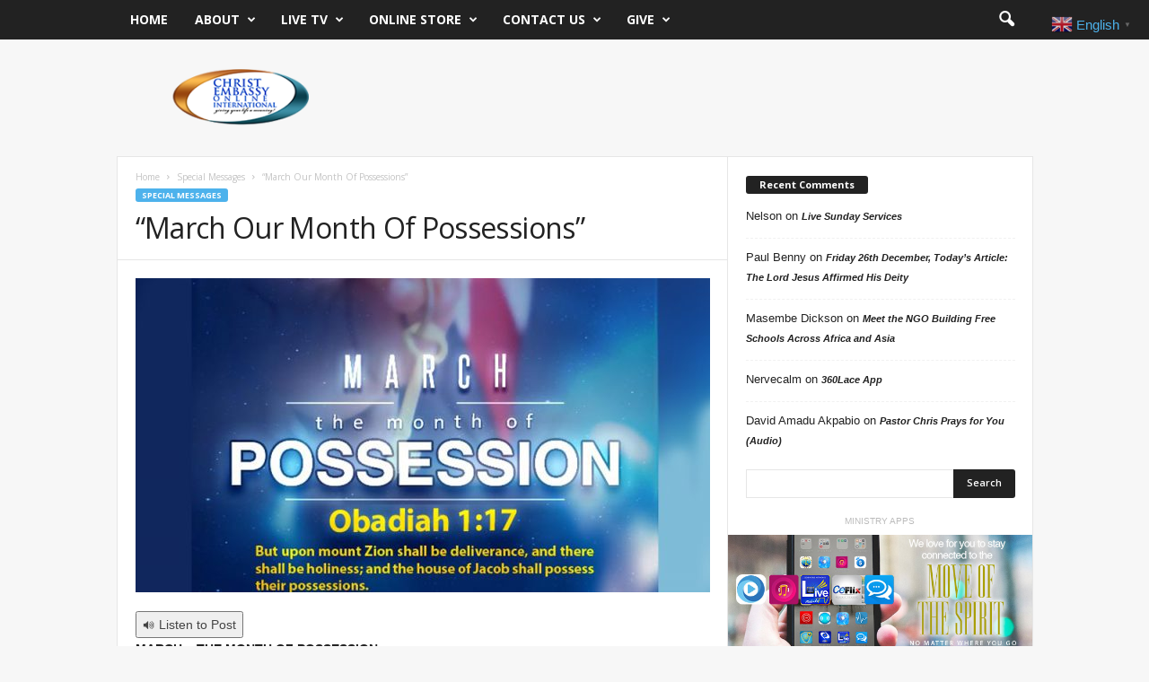

--- FILE ---
content_type: text/html; charset=UTF-8
request_url: https://christembassy.org/this-month-is-the-month-of-possessing-your-possessions/
body_size: 27670
content:
<!doctype html >
<!--[if IE 8]>    <html class="ie8" lang="en-US"> <![endif]-->
<!--[if IE 9]>    <html class="ie9" lang="en-US"> <![endif]-->
<!--[if gt IE 8]><!--> <html lang="en-US"> <!--<![endif]-->
<head>
    <title>&#8220;March Our Month Of Possessions&#8221; | Christ Embassy</title>
    <meta charset="UTF-8" />
    <meta name="viewport" content="width=device-width, initial-scale=1.0">
    <link rel="pingback" href="https://christembassy.org/xmlrpc.php" />
    <meta name='robots' content='max-image-preview:large' />
<meta property="og:image" content="https://christembassy.org/wp-content/uploads/2019/03/march.jpg" /><link rel="icon" type="image/png" href="https://christembassy.org/wp-content/uploads/2019/04/favicon-1.ico"><link rel='dns-prefetch' href='//code.responsivevoice.org' />
<link rel='dns-prefetch' href='//fonts.googleapis.com' />
<link rel="alternate" type="application/rss+xml" title="Christ Embassy &raquo; Feed" href="https://christembassy.org/feed/" />
<link rel="alternate" type="application/rss+xml" title="Christ Embassy &raquo; Comments Feed" href="https://christembassy.org/comments/feed/" />
<link rel="alternate" type="application/rss+xml" title="Christ Embassy &raquo; &#8220;March Our Month Of Possessions&#8221; Comments Feed" href="https://christembassy.org/this-month-is-the-month-of-possessing-your-possessions/feed/" />
<link rel="alternate" title="oEmbed (JSON)" type="application/json+oembed" href="https://christembassy.org/wp-json/oembed/1.0/embed?url=https%3A%2F%2Fchristembassy.org%2Fthis-month-is-the-month-of-possessing-your-possessions%2F" />
<link rel="alternate" title="oEmbed (XML)" type="text/xml+oembed" href="https://christembassy.org/wp-json/oembed/1.0/embed?url=https%3A%2F%2Fchristembassy.org%2Fthis-month-is-the-month-of-possessing-your-possessions%2F&#038;format=xml" />
		<!-- This site uses the Google Analytics by MonsterInsights plugin v9.11.1 - Using Analytics tracking - https://www.monsterinsights.com/ -->
		<!-- Note: MonsterInsights is not currently configured on this site. The site owner needs to authenticate with Google Analytics in the MonsterInsights settings panel. -->
					<!-- No tracking code set -->
				<!-- / Google Analytics by MonsterInsights -->
		<style id='wp-img-auto-sizes-contain-inline-css' type='text/css'>
img:is([sizes=auto i],[sizes^="auto," i]){contain-intrinsic-size:3000px 1500px}
/*# sourceURL=wp-img-auto-sizes-contain-inline-css */
</style>
<style id='wp-emoji-styles-inline-css' type='text/css'>

	img.wp-smiley, img.emoji {
		display: inline !important;
		border: none !important;
		box-shadow: none !important;
		height: 1em !important;
		width: 1em !important;
		margin: 0 0.07em !important;
		vertical-align: -0.1em !important;
		background: none !important;
		padding: 0 !important;
	}
/*# sourceURL=wp-emoji-styles-inline-css */
</style>
<style id='wp-block-library-inline-css' type='text/css'>
:root{--wp-block-synced-color:#7a00df;--wp-block-synced-color--rgb:122,0,223;--wp-bound-block-color:var(--wp-block-synced-color);--wp-editor-canvas-background:#ddd;--wp-admin-theme-color:#007cba;--wp-admin-theme-color--rgb:0,124,186;--wp-admin-theme-color-darker-10:#006ba1;--wp-admin-theme-color-darker-10--rgb:0,107,160.5;--wp-admin-theme-color-darker-20:#005a87;--wp-admin-theme-color-darker-20--rgb:0,90,135;--wp-admin-border-width-focus:2px}@media (min-resolution:192dpi){:root{--wp-admin-border-width-focus:1.5px}}.wp-element-button{cursor:pointer}:root .has-very-light-gray-background-color{background-color:#eee}:root .has-very-dark-gray-background-color{background-color:#313131}:root .has-very-light-gray-color{color:#eee}:root .has-very-dark-gray-color{color:#313131}:root .has-vivid-green-cyan-to-vivid-cyan-blue-gradient-background{background:linear-gradient(135deg,#00d084,#0693e3)}:root .has-purple-crush-gradient-background{background:linear-gradient(135deg,#34e2e4,#4721fb 50%,#ab1dfe)}:root .has-hazy-dawn-gradient-background{background:linear-gradient(135deg,#faaca8,#dad0ec)}:root .has-subdued-olive-gradient-background{background:linear-gradient(135deg,#fafae1,#67a671)}:root .has-atomic-cream-gradient-background{background:linear-gradient(135deg,#fdd79a,#004a59)}:root .has-nightshade-gradient-background{background:linear-gradient(135deg,#330968,#31cdcf)}:root .has-midnight-gradient-background{background:linear-gradient(135deg,#020381,#2874fc)}:root{--wp--preset--font-size--normal:16px;--wp--preset--font-size--huge:42px}.has-regular-font-size{font-size:1em}.has-larger-font-size{font-size:2.625em}.has-normal-font-size{font-size:var(--wp--preset--font-size--normal)}.has-huge-font-size{font-size:var(--wp--preset--font-size--huge)}.has-text-align-center{text-align:center}.has-text-align-left{text-align:left}.has-text-align-right{text-align:right}.has-fit-text{white-space:nowrap!important}#end-resizable-editor-section{display:none}.aligncenter{clear:both}.items-justified-left{justify-content:flex-start}.items-justified-center{justify-content:center}.items-justified-right{justify-content:flex-end}.items-justified-space-between{justify-content:space-between}.screen-reader-text{border:0;clip-path:inset(50%);height:1px;margin:-1px;overflow:hidden;padding:0;position:absolute;width:1px;word-wrap:normal!important}.screen-reader-text:focus{background-color:#ddd;clip-path:none;color:#444;display:block;font-size:1em;height:auto;left:5px;line-height:normal;padding:15px 23px 14px;text-decoration:none;top:5px;width:auto;z-index:100000}html :where(.has-border-color){border-style:solid}html :where([style*=border-top-color]){border-top-style:solid}html :where([style*=border-right-color]){border-right-style:solid}html :where([style*=border-bottom-color]){border-bottom-style:solid}html :where([style*=border-left-color]){border-left-style:solid}html :where([style*=border-width]){border-style:solid}html :where([style*=border-top-width]){border-top-style:solid}html :where([style*=border-right-width]){border-right-style:solid}html :where([style*=border-bottom-width]){border-bottom-style:solid}html :where([style*=border-left-width]){border-left-style:solid}html :where(img[class*=wp-image-]){height:auto;max-width:100%}:where(figure){margin:0 0 1em}html :where(.is-position-sticky){--wp-admin--admin-bar--position-offset:var(--wp-admin--admin-bar--height,0px)}@media screen and (max-width:600px){html :where(.is-position-sticky){--wp-admin--admin-bar--position-offset:0px}}

/*# sourceURL=wp-block-library-inline-css */
</style><style id='wp-block-paragraph-inline-css' type='text/css'>
.is-small-text{font-size:.875em}.is-regular-text{font-size:1em}.is-large-text{font-size:2.25em}.is-larger-text{font-size:3em}.has-drop-cap:not(:focus):first-letter{float:left;font-size:8.4em;font-style:normal;font-weight:100;line-height:.68;margin:.05em .1em 0 0;text-transform:uppercase}body.rtl .has-drop-cap:not(:focus):first-letter{float:none;margin-left:.1em}p.has-drop-cap.has-background{overflow:hidden}:root :where(p.has-background){padding:1.25em 2.375em}:where(p.has-text-color:not(.has-link-color)) a{color:inherit}p.has-text-align-left[style*="writing-mode:vertical-lr"],p.has-text-align-right[style*="writing-mode:vertical-rl"]{rotate:180deg}
/*# sourceURL=https://christembassy.org/wp-includes/blocks/paragraph/style.min.css */
</style>
<style id='global-styles-inline-css' type='text/css'>
:root{--wp--preset--aspect-ratio--square: 1;--wp--preset--aspect-ratio--4-3: 4/3;--wp--preset--aspect-ratio--3-4: 3/4;--wp--preset--aspect-ratio--3-2: 3/2;--wp--preset--aspect-ratio--2-3: 2/3;--wp--preset--aspect-ratio--16-9: 16/9;--wp--preset--aspect-ratio--9-16: 9/16;--wp--preset--color--black: #000000;--wp--preset--color--cyan-bluish-gray: #abb8c3;--wp--preset--color--white: #ffffff;--wp--preset--color--pale-pink: #f78da7;--wp--preset--color--vivid-red: #cf2e2e;--wp--preset--color--luminous-vivid-orange: #ff6900;--wp--preset--color--luminous-vivid-amber: #fcb900;--wp--preset--color--light-green-cyan: #7bdcb5;--wp--preset--color--vivid-green-cyan: #00d084;--wp--preset--color--pale-cyan-blue: #8ed1fc;--wp--preset--color--vivid-cyan-blue: #0693e3;--wp--preset--color--vivid-purple: #9b51e0;--wp--preset--gradient--vivid-cyan-blue-to-vivid-purple: linear-gradient(135deg,rgb(6,147,227) 0%,rgb(155,81,224) 100%);--wp--preset--gradient--light-green-cyan-to-vivid-green-cyan: linear-gradient(135deg,rgb(122,220,180) 0%,rgb(0,208,130) 100%);--wp--preset--gradient--luminous-vivid-amber-to-luminous-vivid-orange: linear-gradient(135deg,rgb(252,185,0) 0%,rgb(255,105,0) 100%);--wp--preset--gradient--luminous-vivid-orange-to-vivid-red: linear-gradient(135deg,rgb(255,105,0) 0%,rgb(207,46,46) 100%);--wp--preset--gradient--very-light-gray-to-cyan-bluish-gray: linear-gradient(135deg,rgb(238,238,238) 0%,rgb(169,184,195) 100%);--wp--preset--gradient--cool-to-warm-spectrum: linear-gradient(135deg,rgb(74,234,220) 0%,rgb(151,120,209) 20%,rgb(207,42,186) 40%,rgb(238,44,130) 60%,rgb(251,105,98) 80%,rgb(254,248,76) 100%);--wp--preset--gradient--blush-light-purple: linear-gradient(135deg,rgb(255,206,236) 0%,rgb(152,150,240) 100%);--wp--preset--gradient--blush-bordeaux: linear-gradient(135deg,rgb(254,205,165) 0%,rgb(254,45,45) 50%,rgb(107,0,62) 100%);--wp--preset--gradient--luminous-dusk: linear-gradient(135deg,rgb(255,203,112) 0%,rgb(199,81,192) 50%,rgb(65,88,208) 100%);--wp--preset--gradient--pale-ocean: linear-gradient(135deg,rgb(255,245,203) 0%,rgb(182,227,212) 50%,rgb(51,167,181) 100%);--wp--preset--gradient--electric-grass: linear-gradient(135deg,rgb(202,248,128) 0%,rgb(113,206,126) 100%);--wp--preset--gradient--midnight: linear-gradient(135deg,rgb(2,3,129) 0%,rgb(40,116,252) 100%);--wp--preset--font-size--small: 13px;--wp--preset--font-size--medium: 20px;--wp--preset--font-size--large: 36px;--wp--preset--font-size--x-large: 42px;--wp--preset--spacing--20: 0.44rem;--wp--preset--spacing--30: 0.67rem;--wp--preset--spacing--40: 1rem;--wp--preset--spacing--50: 1.5rem;--wp--preset--spacing--60: 2.25rem;--wp--preset--spacing--70: 3.38rem;--wp--preset--spacing--80: 5.06rem;--wp--preset--shadow--natural: 6px 6px 9px rgba(0, 0, 0, 0.2);--wp--preset--shadow--deep: 12px 12px 50px rgba(0, 0, 0, 0.4);--wp--preset--shadow--sharp: 6px 6px 0px rgba(0, 0, 0, 0.2);--wp--preset--shadow--outlined: 6px 6px 0px -3px rgb(255, 255, 255), 6px 6px rgb(0, 0, 0);--wp--preset--shadow--crisp: 6px 6px 0px rgb(0, 0, 0);}:where(.is-layout-flex){gap: 0.5em;}:where(.is-layout-grid){gap: 0.5em;}body .is-layout-flex{display: flex;}.is-layout-flex{flex-wrap: wrap;align-items: center;}.is-layout-flex > :is(*, div){margin: 0;}body .is-layout-grid{display: grid;}.is-layout-grid > :is(*, div){margin: 0;}:where(.wp-block-columns.is-layout-flex){gap: 2em;}:where(.wp-block-columns.is-layout-grid){gap: 2em;}:where(.wp-block-post-template.is-layout-flex){gap: 1.25em;}:where(.wp-block-post-template.is-layout-grid){gap: 1.25em;}.has-black-color{color: var(--wp--preset--color--black) !important;}.has-cyan-bluish-gray-color{color: var(--wp--preset--color--cyan-bluish-gray) !important;}.has-white-color{color: var(--wp--preset--color--white) !important;}.has-pale-pink-color{color: var(--wp--preset--color--pale-pink) !important;}.has-vivid-red-color{color: var(--wp--preset--color--vivid-red) !important;}.has-luminous-vivid-orange-color{color: var(--wp--preset--color--luminous-vivid-orange) !important;}.has-luminous-vivid-amber-color{color: var(--wp--preset--color--luminous-vivid-amber) !important;}.has-light-green-cyan-color{color: var(--wp--preset--color--light-green-cyan) !important;}.has-vivid-green-cyan-color{color: var(--wp--preset--color--vivid-green-cyan) !important;}.has-pale-cyan-blue-color{color: var(--wp--preset--color--pale-cyan-blue) !important;}.has-vivid-cyan-blue-color{color: var(--wp--preset--color--vivid-cyan-blue) !important;}.has-vivid-purple-color{color: var(--wp--preset--color--vivid-purple) !important;}.has-black-background-color{background-color: var(--wp--preset--color--black) !important;}.has-cyan-bluish-gray-background-color{background-color: var(--wp--preset--color--cyan-bluish-gray) !important;}.has-white-background-color{background-color: var(--wp--preset--color--white) !important;}.has-pale-pink-background-color{background-color: var(--wp--preset--color--pale-pink) !important;}.has-vivid-red-background-color{background-color: var(--wp--preset--color--vivid-red) !important;}.has-luminous-vivid-orange-background-color{background-color: var(--wp--preset--color--luminous-vivid-orange) !important;}.has-luminous-vivid-amber-background-color{background-color: var(--wp--preset--color--luminous-vivid-amber) !important;}.has-light-green-cyan-background-color{background-color: var(--wp--preset--color--light-green-cyan) !important;}.has-vivid-green-cyan-background-color{background-color: var(--wp--preset--color--vivid-green-cyan) !important;}.has-pale-cyan-blue-background-color{background-color: var(--wp--preset--color--pale-cyan-blue) !important;}.has-vivid-cyan-blue-background-color{background-color: var(--wp--preset--color--vivid-cyan-blue) !important;}.has-vivid-purple-background-color{background-color: var(--wp--preset--color--vivid-purple) !important;}.has-black-border-color{border-color: var(--wp--preset--color--black) !important;}.has-cyan-bluish-gray-border-color{border-color: var(--wp--preset--color--cyan-bluish-gray) !important;}.has-white-border-color{border-color: var(--wp--preset--color--white) !important;}.has-pale-pink-border-color{border-color: var(--wp--preset--color--pale-pink) !important;}.has-vivid-red-border-color{border-color: var(--wp--preset--color--vivid-red) !important;}.has-luminous-vivid-orange-border-color{border-color: var(--wp--preset--color--luminous-vivid-orange) !important;}.has-luminous-vivid-amber-border-color{border-color: var(--wp--preset--color--luminous-vivid-amber) !important;}.has-light-green-cyan-border-color{border-color: var(--wp--preset--color--light-green-cyan) !important;}.has-vivid-green-cyan-border-color{border-color: var(--wp--preset--color--vivid-green-cyan) !important;}.has-pale-cyan-blue-border-color{border-color: var(--wp--preset--color--pale-cyan-blue) !important;}.has-vivid-cyan-blue-border-color{border-color: var(--wp--preset--color--vivid-cyan-blue) !important;}.has-vivid-purple-border-color{border-color: var(--wp--preset--color--vivid-purple) !important;}.has-vivid-cyan-blue-to-vivid-purple-gradient-background{background: var(--wp--preset--gradient--vivid-cyan-blue-to-vivid-purple) !important;}.has-light-green-cyan-to-vivid-green-cyan-gradient-background{background: var(--wp--preset--gradient--light-green-cyan-to-vivid-green-cyan) !important;}.has-luminous-vivid-amber-to-luminous-vivid-orange-gradient-background{background: var(--wp--preset--gradient--luminous-vivid-amber-to-luminous-vivid-orange) !important;}.has-luminous-vivid-orange-to-vivid-red-gradient-background{background: var(--wp--preset--gradient--luminous-vivid-orange-to-vivid-red) !important;}.has-very-light-gray-to-cyan-bluish-gray-gradient-background{background: var(--wp--preset--gradient--very-light-gray-to-cyan-bluish-gray) !important;}.has-cool-to-warm-spectrum-gradient-background{background: var(--wp--preset--gradient--cool-to-warm-spectrum) !important;}.has-blush-light-purple-gradient-background{background: var(--wp--preset--gradient--blush-light-purple) !important;}.has-blush-bordeaux-gradient-background{background: var(--wp--preset--gradient--blush-bordeaux) !important;}.has-luminous-dusk-gradient-background{background: var(--wp--preset--gradient--luminous-dusk) !important;}.has-pale-ocean-gradient-background{background: var(--wp--preset--gradient--pale-ocean) !important;}.has-electric-grass-gradient-background{background: var(--wp--preset--gradient--electric-grass) !important;}.has-midnight-gradient-background{background: var(--wp--preset--gradient--midnight) !important;}.has-small-font-size{font-size: var(--wp--preset--font-size--small) !important;}.has-medium-font-size{font-size: var(--wp--preset--font-size--medium) !important;}.has-large-font-size{font-size: var(--wp--preset--font-size--large) !important;}.has-x-large-font-size{font-size: var(--wp--preset--font-size--x-large) !important;}
/*# sourceURL=global-styles-inline-css */
</style>

<style id='classic-theme-styles-inline-css' type='text/css'>
/*! This file is auto-generated */
.wp-block-button__link{color:#fff;background-color:#32373c;border-radius:9999px;box-shadow:none;text-decoration:none;padding:calc(.667em + 2px) calc(1.333em + 2px);font-size:1.125em}.wp-block-file__button{background:#32373c;color:#fff;text-decoration:none}
/*# sourceURL=/wp-includes/css/classic-themes.min.css */
</style>
<link rel='stylesheet' id='contact-form-7-css' href='https://christembassy.org/wp-content/plugins/contact-form-7/includes/css/styles.css?ver=5.4.2' type='text/css' media='all' />
<link rel='stylesheet' id='rv-style-css' href='https://christembassy.org/wp-content/plugins/responsivevoice-text-to-speech/includes/css/responsivevoice.css?ver=6.9' type='text/css' media='all' />
<link rel='stylesheet' id='wpsm_tabs_r-font-awesome-front-css' href='https://christembassy.org/wp-content/plugins/tabs-responsive/assets/css/font-awesome/css/font-awesome.min.css?ver=6.9' type='text/css' media='all' />
<link rel='stylesheet' id='wpsm_tabs_r_bootstrap-front-css' href='https://christembassy.org/wp-content/plugins/tabs-responsive/assets/css/bootstrap-front.css?ver=6.9' type='text/css' media='all' />
<link rel='stylesheet' id='wpsm_tabs_r_animate-css' href='https://christembassy.org/wp-content/plugins/tabs-responsive/assets/css/animate.css?ver=6.9' type='text/css' media='all' />
<link rel='stylesheet' id='SFSIPLUSmainCss-css' href='https://christembassy.org/wp-content/plugins/ultimate-social-media-plus/css/sfsi-style.css?ver=3.7.1' type='text/css' media='all' />
<link rel='stylesheet' id='disable_sfsiplus-css' href='https://christembassy.org/wp-content/plugins/ultimate-social-media-plus/css/disable_sfsi.css?ver=6.9' type='text/css' media='all' />
<link rel='stylesheet' id='google-fonts-style-css' href='https://fonts.googleapis.com/css?family=Open+Sans%3A300%2C400%2C600%2C700%7CRoboto+Condensed%3A300%2C300italic%2C400%2C400italic%2C700%2C700italic&#038;ver=4.7' type='text/css' media='all' />
<link rel='stylesheet' id='js_composer_front-css' href='https://christembassy.org/wp-content/plugins/js_composer/assets/css/js_composer.min.css?ver=5.6' type='text/css' media='all' />
<link rel='stylesheet' id='td-theme-css' href='https://christembassy.org/wp-content/themes/Newsmag/style.css?ver=4.7' type='text/css' media='all' />
<script type="text/javascript" src="https://code.responsivevoice.org/responsivevoice.js" id="responsive-voice-js"></script>
<script type="text/javascript" src="https://christembassy.org/wp-includes/js/jquery/jquery.min.js?ver=3.7.1" id="jquery-core-js"></script>
<script type="text/javascript" src="https://christembassy.org/wp-includes/js/jquery/jquery-migrate.min.js?ver=3.4.1" id="jquery-migrate-js"></script>
<script type="text/javascript" src="https://christembassy.org/wp-content/plugins/revslider/public/assets/js/rbtools.min.js?ver=6.6.12" async id="tp-tools-js"></script>
<script type="text/javascript" src="https://christembassy.org/wp-content/plugins/revslider/public/assets/js/rs6.min.js?ver=6.6.12" async id="revmin-js"></script>
<link rel="https://api.w.org/" href="https://christembassy.org/wp-json/" /><link rel="alternate" title="JSON" type="application/json" href="https://christembassy.org/wp-json/wp/v2/posts/2079" /><link rel="EditURI" type="application/rsd+xml" title="RSD" href="https://christembassy.org/xmlrpc.php?rsd" />
<meta name="generator" content="WordPress 6.9" />
<link rel="canonical" href="https://christembassy.org/this-month-is-the-month-of-possessing-your-possessions/" />
<link rel='shortlink' href='https://christembassy.org/?p=2079' />
	<script>
		window.addEventListener("sfsi_plus_functions_loaded", function() {
			var body = document.getElementsByTagName('body')[0];
			// console.log(body);
			body.classList.add("sfsi_plus_3.53");
		})
		// window.addEventListener('sfsi_plus_functions_loaded',function(e) {
		// 	jQuery("body").addClass("sfsi_plus_3.53")
		// });
		jQuery(document).ready(function(e) {
			jQuery("body").addClass("sfsi_plus_3.53")
		});

		function sfsi_plus_processfurther(ref) {
			var feed_id = '[base64]';
			var feedtype = 8;
			var email = jQuery(ref).find('input[name="email"]').val();
			var filter = /^(([^<>()[\]\\.,;:\s@\"]+(\.[^<>()[\]\\.,;:\s@\"]+)*)|(\".+\"))@((\[[0-9]{1,3}\.[0-9]{1,3}\.[0-9]{1,3}\.[0-9]{1,3}\])|(([a-zA-Z\-0-9]+\.)+[a-zA-Z]{2,}))$/;
			if ((email != "Enter your email") && (filter.test(email))) {
				if (feedtype == "8") {
					var url = "https://api.follow.it/subscription-form/" + feed_id + "/" + feedtype;
					window.open(url, "popupwindow", "scrollbars=yes,width=1080,height=760");
					return true;
				}
			} else {
				alert("Please enter email address");
				jQuery(ref).find('input[name="email"]').focus();
				return false;
			}
		}
	</script>
	<style>
		.sfsi_plus_subscribe_Popinner {
			width: 100% !important;
			height: auto !important;
			border: 1px solid #1e1e1e !important;
			padding: 18px 0px !important;
			background-color: #3d3d3d !important;
		}

		.sfsi_plus_subscribe_Popinner form {
			margin: 0 20px !important;
		}

		.sfsi_plus_subscribe_Popinner h5 {
			font-family: Tahoma,Geneva !important;

			font-weight: bold !important;
			color: #000000 !important;
			font-size: 16px !important;
			text-align: center !important;
			margin: 0 0 10px !important;
			padding: 0 !important;
		}

		.sfsi_plus_subscription_form_field {
			margin: 5px 0 !important;
			width: 100% !important;
			display: inline-flex;
			display: -webkit-inline-flex;
		}

		.sfsi_plus_subscription_form_field input {
			width: 100% !important;
			padding: 10px 0px !important;
		}

		.sfsi_plus_subscribe_Popinner input[type=email] {
			font-family: Helvetica,Arial,sans-serif !important;

			font-style: normal !important;
			color:  !important;
			font-size: 14px !important;
			text-align: center !important;
		}

		.sfsi_plus_subscribe_Popinner input[type=email]::-webkit-input-placeholder {
			font-family: Helvetica,Arial,sans-serif !important;

			font-style: normal !important;
			color:  !important;
			font-size: 14px !important;
			text-align: center !important;
		}

		.sfsi_plus_subscribe_Popinner input[type=email]:-moz-placeholder {
			/* Firefox 18- */
			font-family: Helvetica,Arial,sans-serif !important;

			font-style: normal !important;
			color:  !important;
			font-size: 14px !important;
			text-align: center !important;
		}

		.sfsi_plus_subscribe_Popinner input[type=email]::-moz-placeholder {
			/* Firefox 19+ */
			font-family: Helvetica,Arial,sans-serif !important;

			font-style: normal !important;
			color:  !important;
			font-size: 14px !important;
			text-align: center !important;
		}

		.sfsi_plus_subscribe_Popinner input[type=email]:-ms-input-placeholder {
			font-family: Helvetica,Arial,sans-serif !important;

			font-style: normal !important;
			color:  !important;
			font-size: 14px !important;
			text-align: center !important;
		}

		.sfsi_plus_subscribe_Popinner input[type=submit] {
			font-family: Helvetica,Arial,sans-serif !important;

			font-weight: bold !important;
			color: #f7f7f7 !important;
			font-size: 16px !important;
			text-align: center !important;
			background-color: #23a4db !important;
		}
	</style>
	<meta name="follow.[base64]" content="KtG5m6khH1GjDpGaQnP5"/><!--[if lt IE 9]><script src="https://cdnjs.cloudflare.com/ajax/libs/html5shiv/3.7.3/html5shiv.js"></script><![endif]-->
    <style type="text/css">.recentcomments a{display:inline !important;padding:0 !important;margin:0 !important;}</style><meta name="generator" content="Powered by WPBakery Page Builder - drag and drop page builder for WordPress."/>
<!--[if lte IE 9]><link rel="stylesheet" type="text/css" href="https://christembassy.org/wp-content/plugins/js_composer/assets/css/vc_lte_ie9.min.css" media="screen"><![endif]--><link rel="preconnect" href="//code.tidio.co"><meta name="generator" content="Powered by Slider Revolution 6.6.12 - responsive, Mobile-Friendly Slider Plugin for WordPress with comfortable drag and drop interface." />

<!-- JS generated by theme -->

<script>
    
    

	    var tdBlocksArray = []; //here we store all the items for the current page

	    //td_block class - each ajax block uses a object of this class for requests
	    function tdBlock() {
		    this.id = '';
		    this.block_type = 1; //block type id (1-234 etc)
		    this.atts = '';
		    this.td_column_number = '';
		    this.td_current_page = 1; //
		    this.post_count = 0; //from wp
		    this.found_posts = 0; //from wp
		    this.max_num_pages = 0; //from wp
		    this.td_filter_value = ''; //current live filter value
		    this.is_ajax_running = false;
		    this.td_user_action = ''; // load more or infinite loader (used by the animation)
		    this.header_color = '';
		    this.ajax_pagination_infinite_stop = ''; //show load more at page x
	    }


        // td_js_generator - mini detector
        (function(){
            var htmlTag = document.getElementsByTagName("html")[0];

	        if ( navigator.userAgent.indexOf("MSIE 10.0") > -1 ) {
                htmlTag.className += ' ie10';
            }

            if ( !!navigator.userAgent.match(/Trident.*rv\:11\./) ) {
                htmlTag.className += ' ie11';
            }

	        if ( navigator.userAgent.indexOf("Edge") > -1 ) {
                htmlTag.className += ' ieEdge';
            }

            if ( /(iPad|iPhone|iPod)/g.test(navigator.userAgent) ) {
                htmlTag.className += ' td-md-is-ios';
            }

            var user_agent = navigator.userAgent.toLowerCase();
            if ( user_agent.indexOf("android") > -1 ) {
                htmlTag.className += ' td-md-is-android';
            }

            if ( -1 !== navigator.userAgent.indexOf('Mac OS X')  ) {
                htmlTag.className += ' td-md-is-os-x';
            }

            if ( /chrom(e|ium)/.test(navigator.userAgent.toLowerCase()) ) {
               htmlTag.className += ' td-md-is-chrome';
            }

            if ( -1 !== navigator.userAgent.indexOf('Firefox') ) {
                htmlTag.className += ' td-md-is-firefox';
            }

            if ( -1 !== navigator.userAgent.indexOf('Safari') && -1 === navigator.userAgent.indexOf('Chrome') ) {
                htmlTag.className += ' td-md-is-safari';
            }

            if( -1 !== navigator.userAgent.indexOf('IEMobile') ){
                htmlTag.className += ' td-md-is-iemobile';
            }

        })();




        var tdLocalCache = {};

        ( function () {
            "use strict";

            tdLocalCache = {
                data: {},
                remove: function (resource_id) {
                    delete tdLocalCache.data[resource_id];
                },
                exist: function (resource_id) {
                    return tdLocalCache.data.hasOwnProperty(resource_id) && tdLocalCache.data[resource_id] !== null;
                },
                get: function (resource_id) {
                    return tdLocalCache.data[resource_id];
                },
                set: function (resource_id, cachedData) {
                    tdLocalCache.remove(resource_id);
                    tdLocalCache.data[resource_id] = cachedData;
                }
            };
        })();

    
    
var td_viewport_interval_list=[{"limitBottom":767,"sidebarWidth":251},{"limitBottom":1023,"sidebarWidth":339}];
var td_animation_stack_effect="type0";
var tds_animation_stack=true;
var td_animation_stack_specific_selectors=".entry-thumb, img";
var td_animation_stack_general_selectors=".td-animation-stack img, .td-animation-stack .entry-thumb, .post img";
var tds_general_modal_image="yes";
var td_ajax_url="https:\/\/christembassy.org\/wp-admin\/admin-ajax.php?td_theme_name=Newsmag&v=4.7";
var td_get_template_directory_uri="https:\/\/christembassy.org\/wp-content\/themes\/Newsmag";
var tds_snap_menu="smart_snap_always";
var tds_logo_on_sticky="show";
var tds_header_style="6";
var td_please_wait="Please wait...";
var td_email_user_pass_incorrect="User or password incorrect!";
var td_email_user_incorrect="Email or username incorrect!";
var td_email_incorrect="Email incorrect!";
var tds_more_articles_on_post_enable="";
var tds_more_articles_on_post_time_to_wait="";
var tds_more_articles_on_post_pages_distance_from_top=0;
var tds_theme_color_site_wide="#4db2ec";
var tds_smart_sidebar="enabled";
var tdThemeName="Newsmag";
var td_magnific_popup_translation_tPrev="Previous (Left arrow key)";
var td_magnific_popup_translation_tNext="Next (Right arrow key)";
var td_magnific_popup_translation_tCounter="%curr% of %total%";
var td_magnific_popup_translation_ajax_tError="The content from %url% could not be loaded.";
var td_magnific_popup_translation_image_tError="The image #%curr% could not be loaded.";
var tdDateNamesI18n={"month_names":["January","February","March","April","May","June","July","August","September","October","November","December"],"month_names_short":["Jan","Feb","Mar","Apr","May","Jun","Jul","Aug","Sep","Oct","Nov","Dec"],"day_names":["Sunday","Monday","Tuesday","Wednesday","Thursday","Friday","Saturday"],"day_names_short":["Sun","Mon","Tue","Wed","Thu","Fri","Sat"]};
var td_ad_background_click_link="";
var td_ad_background_click_target="";
</script>



<script type="application/ld+json">
    {
        "@context": "http://schema.org",
        "@type": "BreadcrumbList",
        "itemListElement": [
            {
                "@type": "ListItem",
                "position": 1,
                "item": {
                    "@type": "WebSite",
                    "@id": "https://christembassy.org/",
                    "name": "Home"
                }
            },
            {
                "@type": "ListItem",
                "position": 2,
                    "item": {
                    "@type": "WebPage",
                    "@id": "https://christembassy.org/category/special-messages/",
                    "name": "Special Messages"
                }
            }
            ,{
                "@type": "ListItem",
                "position": 3,
                    "item": {
                    "@type": "WebPage",
                    "@id": "https://christembassy.org/this-month-is-the-month-of-possessing-your-possessions/",
                    "name": "&#8220;March Our Month Of Possessions&#8221;"                                
                }
            }    
        ]
    }
</script>
<link rel="icon" href="https://christembassy.org/wp-content/uploads/2019/04/favicon32.png" sizes="32x32" />
<link rel="icon" href="https://christembassy.org/wp-content/uploads/2019/04/favicon32.png" sizes="192x192" />
<link rel="apple-touch-icon" href="https://christembassy.org/wp-content/uploads/2019/04/favicon32.png" />
<meta name="msapplication-TileImage" content="https://christembassy.org/wp-content/uploads/2019/04/favicon32.png" />
<script>function setREVStartSize(e){
			//window.requestAnimationFrame(function() {
				window.RSIW = window.RSIW===undefined ? window.innerWidth : window.RSIW;
				window.RSIH = window.RSIH===undefined ? window.innerHeight : window.RSIH;
				try {
					var pw = document.getElementById(e.c).parentNode.offsetWidth,
						newh;
					pw = pw===0 || isNaN(pw) || (e.l=="fullwidth" || e.layout=="fullwidth") ? window.RSIW : pw;
					e.tabw = e.tabw===undefined ? 0 : parseInt(e.tabw);
					e.thumbw = e.thumbw===undefined ? 0 : parseInt(e.thumbw);
					e.tabh = e.tabh===undefined ? 0 : parseInt(e.tabh);
					e.thumbh = e.thumbh===undefined ? 0 : parseInt(e.thumbh);
					e.tabhide = e.tabhide===undefined ? 0 : parseInt(e.tabhide);
					e.thumbhide = e.thumbhide===undefined ? 0 : parseInt(e.thumbhide);
					e.mh = e.mh===undefined || e.mh=="" || e.mh==="auto" ? 0 : parseInt(e.mh,0);
					if(e.layout==="fullscreen" || e.l==="fullscreen")
						newh = Math.max(e.mh,window.RSIH);
					else{
						e.gw = Array.isArray(e.gw) ? e.gw : [e.gw];
						for (var i in e.rl) if (e.gw[i]===undefined || e.gw[i]===0) e.gw[i] = e.gw[i-1];
						e.gh = e.el===undefined || e.el==="" || (Array.isArray(e.el) && e.el.length==0)? e.gh : e.el;
						e.gh = Array.isArray(e.gh) ? e.gh : [e.gh];
						for (var i in e.rl) if (e.gh[i]===undefined || e.gh[i]===0) e.gh[i] = e.gh[i-1];
											
						var nl = new Array(e.rl.length),
							ix = 0,
							sl;
						e.tabw = e.tabhide>=pw ? 0 : e.tabw;
						e.thumbw = e.thumbhide>=pw ? 0 : e.thumbw;
						e.tabh = e.tabhide>=pw ? 0 : e.tabh;
						e.thumbh = e.thumbhide>=pw ? 0 : e.thumbh;
						for (var i in e.rl) nl[i] = e.rl[i]<window.RSIW ? 0 : e.rl[i];
						sl = nl[0];
						for (var i in nl) if (sl>nl[i] && nl[i]>0) { sl = nl[i]; ix=i;}
						var m = pw>(e.gw[ix]+e.tabw+e.thumbw) ? 1 : (pw-(e.tabw+e.thumbw)) / (e.gw[ix]);
						newh =  (e.gh[ix] * m) + (e.tabh + e.thumbh);
					}
					var el = document.getElementById(e.c);
					if (el!==null && el) el.style.height = newh+"px";
					el = document.getElementById(e.c+"_wrapper");
					if (el!==null && el) {
						el.style.height = newh+"px";
						el.style.display = "block";
					}
				} catch(e){
					console.log("Failure at Presize of Slider:" + e)
				}
			//});
		  };</script>
<noscript><style type="text/css"> .wpb_animate_when_almost_visible { opacity: 1; }</style></noscript>	
<link rel='stylesheet' id='rs-plugin-settings-css' href='https://christembassy.org/wp-content/plugins/revslider/public/assets/css/rs6.css?ver=6.6.12' type='text/css' media='all' />
<style id='rs-plugin-settings-inline-css' type='text/css'>
#rs-demo-id {}
/*# sourceURL=rs-plugin-settings-inline-css */
</style>
</head>

<body class="wp-singular post-template-default single single-post postid-2079 single-format-standard wp-theme-Newsmag sfsi_plus_actvite_theme_shaded_dark this-month-is-the-month-of-possessing-your-possessions global-block-template-1 wpb-js-composer js-comp-ver-5.6 vc_responsive td-animation-stack-type0 td-boxed-layout" itemscope="itemscope" itemtype="https://schema.org/WebPage">

        <div class="td-scroll-up"><i class="td-icon-menu-up"></i></div>

    <div class="td-menu-background"></div>
<div id="td-mobile-nav">
    <div class="td-mobile-container">
        <!-- mobile menu top section -->
        <div class="td-menu-socials-wrap">
            <!-- socials -->
            <div class="td-menu-socials">
                
        <span class="td-social-icon-wrap">
            <a target="_blank" rel="noreferrer" href="https://web.facebook.com/christembassy.org/" title="Facebook">
                <i class="td-icon-font td-icon-facebook"></i>
            </a>
        </span>
        <span class="td-social-icon-wrap">
            <a target="_blank" rel="noreferrer" href="/cdn-cgi/l/email-protection#305355705c5f4655475f425c540306001e535f5d" title="Mail">
                <i class="td-icon-font td-icon-mail-1"></i>
            </a>
        </span>
        <span class="td-social-icon-wrap">
            <a target="_blank" rel="noreferrer" href="https://twitter.com/@loveworldce" title="Twitter">
                <i class="td-icon-font td-icon-twitter"></i>
            </a>
        </span>            </div>
            <!-- close button -->
            <div class="td-mobile-close">
                <a href="#"><i class="td-icon-close-mobile"></i></a>
            </div>
        </div>

        <!-- login section -->
        
        <!-- menu section -->
        <div class="td-mobile-content">
            <div class="menu-ceorgmain-container"><ul id="menu-ceorgmain" class="td-mobile-main-menu"><li id="menu-item-201" class="menu-item menu-item-type-custom menu-item-object-custom menu-item-home menu-item-first menu-item-201"><a href="https://christembassy.org/">Home</a></li>
<li id="menu-item-211" class="menu-item menu-item-type-custom menu-item-object-custom menu-item-has-children menu-item-211"><a>About<i class="td-icon-menu-right td-element-after"></i></a>
<ul class="sub-menu">
	<li id="menu-item-831" class="menu-item menu-item-type-post_type menu-item-object-page menu-item-831"><a href="https://christembassy.org/about-pastor-chris/">About Pastor Chris</a></li>
	<li id="menu-item-210" class="menu-item menu-item-type-post_type menu-item-object-page menu-item-210"><a href="https://christembassy.org/vision/">Our Vision</a></li>
	<li id="menu-item-263" class="menu-item menu-item-type-post_type menu-item-object-page menu-item-263"><a href="https://christembassy.org/our-statement-of-faith/">Our Statement Of Faith</a></li>
</ul>
</li>
<li id="menu-item-212" class="menu-item menu-item-type-custom menu-item-object-custom menu-item-has-children menu-item-212"><a href="https://christembassy.org/loveworld-networks/">Live TV<i class="td-icon-menu-right td-element-after"></i></a>
<ul class="sub-menu">
	<li id="menu-item-205" class="menu-item menu-item-type-post_type menu-item-object-page menu-item-205"><a href="https://christembassy.org/loveworld-networks/">Loveworld Networks</a></li>
	<li id="menu-item-208" class="menu-item menu-item-type-post_type menu-item-object-page menu-item-208"><a href="https://christembassy.org/loveworld-networks/pastor-chris-live-qa/">Pastor Chris Live Q&#038;A</a></li>
	<li id="menu-item-44327" class="menu-item menu-item-type-custom menu-item-object-custom menu-item-44327"><a href="https://pastorchrisdigitallibrary.org/livetv/login.php?utm_medium=menu-link">PCDL TV</a></li>
</ul>
</li>
<li id="menu-item-217" class="menu-item menu-item-type-custom menu-item-object-custom menu-item-has-children menu-item-217"><a>Online Store<i class="td-icon-menu-right td-element-after"></i></a>
<ul class="sub-menu">
	<li id="menu-item-731" class="menu-item menu-item-type-custom menu-item-object-custom menu-item-731"><a href="http://pcdl.co">Pastor Chris Digital Library</a></li>
	<li id="menu-item-732" class="menu-item menu-item-type-custom menu-item-object-custom menu-item-732"><a href="http://christembassydigitalmedia.com/?sl=en">Christ Embassy Online Store</a></li>
	<li id="menu-item-733" class="menu-item menu-item-type-custom menu-item-object-custom menu-item-733"><a href="https://www.loveworldbooks.org/lwb/">LoveWorld Books</a></li>
</ul>
</li>
<li id="menu-item-827" class="menu-item menu-item-type-post_type menu-item-object-page menu-item-has-children menu-item-827"><a href="https://christembassy.org/contact/">Contact Us<i class="td-icon-menu-right td-element-after"></i></a>
<ul class="sub-menu">
	<li id="menu-item-25370" class="menu-item menu-item-type-custom menu-item-object-custom menu-item-25370"><a href="https://christembassy.org/360lace-app/">Church Locator</a></li>
</ul>
</li>
<li id="menu-item-995" class="menu-item menu-item-type-custom menu-item-object-custom menu-item-has-children menu-item-995"><a href="http://www.christembassy.org/giving/">Give<i class="td-icon-menu-right td-element-after"></i></a>
<ul class="sub-menu">
	<li id="menu-item-18370" class="menu-item menu-item-type-custom menu-item-object-custom menu-item-18370"><a href="https://www.christembassy.org/giving/">Partner With Us</a></li>
	<li id="menu-item-18650" class="menu-item menu-item-type-custom menu-item-object-custom menu-item-18650"><a href="https://www.christembassy.org/giving/">Give</a></li>
</ul>
</li>
</ul></div>        </div>
    </div>

    <!-- register/login section -->
    </div>    <div class="td-search-background"></div>
<div class="td-search-wrap-mob">
	<div class="td-drop-down-search" aria-labelledby="td-header-search-button">
		<form method="get" class="td-search-form" action="https://christembassy.org/">
			<!-- close button -->
			<div class="td-search-close">
				<a href="#"><i class="td-icon-close-mobile"></i></a>
			</div>
			<div role="search" class="td-search-input">
				<span>Search</span>
				<input id="td-header-search-mob" type="text" value="" name="s" autocomplete="off" />
			</div>
		</form>
		<div id="td-aj-search-mob"></div>
	</div>
</div>

    <div id="td-outer-wrap">
    
        <div class="td-outer-container">
        
            <!--
Header style 6
-->
<div class="td-header-wrap td-header-style-6">
    <div class="td-top-menu-full">
        <div class="td-header-row td-header-top-menu td-make-full">
            <!-- LOGIN MODAL -->
        </div>
    </div>

    <div class="td-header-menu-wrap">
        <div class="td-header-row td-header-main-menu">
            <div class="td-make-full">
                <div id="td-header-menu" role="navigation">
    <div id="td-top-mobile-toggle"><a href="#"><i class="td-icon-font td-icon-mobile"></i></a></div>
    <div class="td-main-menu-logo td-logo-in-header">
        		<a class="td-mobile-logo td-sticky-mobile" href="https://christembassy.org/">
			<img src="https://christembassy.org/wp-content/uploads/2019/01/ceorg_logo300.png" alt="" />
		</a>
			<a class="td-header-logo td-sticky-mobile" href="https://christembassy.org/">
		<img class="td-retina-data" data-retina="http://christembassy.org/wp-content/uploads/2019/01/ceorg_logo300.png" src="https://christembassy.org/wp-content/uploads/2019/01/ceorg_logo300.png" alt="" />
	</a>
	    </div>
    <div class="menu-ceorgmain-container"><ul id="menu-ceorgmain-1" class="sf-menu"><li class="menu-item menu-item-type-custom menu-item-object-custom menu-item-home menu-item-first td-menu-item td-normal-menu menu-item-201"><a href="https://christembassy.org/">Home</a></li>
<li class="menu-item menu-item-type-custom menu-item-object-custom menu-item-has-children td-menu-item td-normal-menu menu-item-211"><a>About</a>
<ul class="sub-menu">
	<li class="menu-item menu-item-type-post_type menu-item-object-page td-menu-item td-normal-menu menu-item-831"><a href="https://christembassy.org/about-pastor-chris/">About Pastor Chris</a></li>
	<li class="menu-item menu-item-type-post_type menu-item-object-page td-menu-item td-normal-menu menu-item-210"><a href="https://christembassy.org/vision/">Our Vision</a></li>
	<li class="menu-item menu-item-type-post_type menu-item-object-page td-menu-item td-normal-menu menu-item-263"><a href="https://christembassy.org/our-statement-of-faith/">Our Statement Of Faith</a></li>
</ul>
</li>
<li class="menu-item menu-item-type-custom menu-item-object-custom menu-item-has-children td-menu-item td-normal-menu menu-item-212"><a href="https://christembassy.org/loveworld-networks/">Live TV</a>
<ul class="sub-menu">
	<li class="menu-item menu-item-type-post_type menu-item-object-page td-menu-item td-normal-menu menu-item-205"><a href="https://christembassy.org/loveworld-networks/">Loveworld Networks</a></li>
	<li class="menu-item menu-item-type-post_type menu-item-object-page td-menu-item td-normal-menu menu-item-208"><a href="https://christembassy.org/loveworld-networks/pastor-chris-live-qa/">Pastor Chris Live Q&#038;A</a></li>
	<li class="menu-item menu-item-type-custom menu-item-object-custom td-menu-item td-normal-menu menu-item-44327"><a href="https://pastorchrisdigitallibrary.org/livetv/login.php?utm_medium=menu-link">PCDL TV</a></li>
</ul>
</li>
<li class="menu-item menu-item-type-custom menu-item-object-custom menu-item-has-children td-menu-item td-normal-menu menu-item-217"><a>Online Store</a>
<ul class="sub-menu">
	<li class="menu-item menu-item-type-custom menu-item-object-custom td-menu-item td-normal-menu menu-item-731"><a href="http://pcdl.co">Pastor Chris Digital Library</a></li>
	<li class="menu-item menu-item-type-custom menu-item-object-custom td-menu-item td-normal-menu menu-item-732"><a href="http://christembassydigitalmedia.com/?sl=en">Christ Embassy Online Store</a></li>
	<li class="menu-item menu-item-type-custom menu-item-object-custom td-menu-item td-normal-menu menu-item-733"><a href="https://www.loveworldbooks.org/lwb/">LoveWorld Books</a></li>
</ul>
</li>
<li class="menu-item menu-item-type-post_type menu-item-object-page menu-item-has-children td-menu-item td-normal-menu menu-item-827"><a href="https://christembassy.org/contact/">Contact Us</a>
<ul class="sub-menu">
	<li class="menu-item menu-item-type-custom menu-item-object-custom td-menu-item td-normal-menu menu-item-25370"><a href="https://christembassy.org/360lace-app/">Church Locator</a></li>
</ul>
</li>
<li class="menu-item menu-item-type-custom menu-item-object-custom menu-item-has-children td-menu-item td-normal-menu menu-item-995"><a href="http://www.christembassy.org/giving/">Give</a>
<ul class="sub-menu">
	<li class="menu-item menu-item-type-custom menu-item-object-custom td-menu-item td-normal-menu menu-item-18370"><a href="https://www.christembassy.org/giving/">Partner With Us</a></li>
	<li class="menu-item menu-item-type-custom menu-item-object-custom td-menu-item td-normal-menu menu-item-18650"><a href="https://www.christembassy.org/giving/">Give</a></li>
</ul>
</li>
</ul></div></div>

<div class="td-search-wrapper">
    <div id="td-top-search">
        <!-- Search -->
        <div class="header-search-wrap">
            <div class="dropdown header-search">
                <a id="td-header-search-button" href="#" role="button" class="dropdown-toggle " data-toggle="dropdown"><i class="td-icon-search"></i></a>
                <a id="td-header-search-button-mob" href="#" role="button" class="dropdown-toggle " data-toggle="dropdown"><i class="td-icon-search"></i></a>
            </div>
        </div>
    </div>
</div>

<div class="header-search-wrap">
	<div class="dropdown header-search">
		<div class="td-drop-down-search" aria-labelledby="td-header-search-button">
			<form method="get" class="td-search-form" action="https://christembassy.org/">
				<div role="search" class="td-head-form-search-wrap">
					<input class="needsclick" id="td-header-search" type="text" value="" name="s" autocomplete="off" /><input class="wpb_button wpb_btn-inverse btn" type="submit" id="td-header-search-top" value="Search" />
				</div>
			</form>
			<div id="td-aj-search"></div>
		</div>
	</div>
</div>            </div>
        </div>
    </div>

    <div class="td-header-row td-header-header">
	    <div class="td-make-full">
	        <div class="td-header-sp-logo">
	                    <a class="td-main-logo" href="https://christembassy.org/">
            <img class="td-retina-data" data-retina="http://christembassy.org/wp-content/uploads/2019/01/ceorg_logo300.png" src="https://christembassy.org/wp-content/uploads/2019/01/ceorg_logo300.png" alt="" />
            <span class="td-visual-hidden">Christ Embassy</span>
        </a>
    	        </div>
	        <div class="td-header-sp-rec">
	            
<div class="td-header-ad-wrap  td-ad-m td-ad-tp td-ad-p">
    <div class="td-a-rec td-a-rec-id-header  td_uid_1_6971442692e73_rand td_block_template_1"><div class="td-all-devices"><a href="https://christembassy.org/christ-embassy-and-you/"><img src="" /></a></div>



</div>

</div>	        </div>
	    </div>
    </div>
</div>
    <div class="td-container td-post-template-default">
        <div class="td-container-border">
            <div class="td-pb-row">
                                            <div class="td-pb-span8 td-main-content" role="main">
                                <div class="td-ss-main-content">
                                    

    <article id="post-2079" class="post-2079 post type-post status-publish format-standard has-post-thumbnail hentry category-special-messages tag-christ-embassy tag-christembassyonline tag-pastor-chris tag-pastor-chris-church tag-pastor-chris-oyakhilome tag-wordofthemonth" itemscope itemtype="https://schema.org/Article">
        <div class="td-post-header td-pb-padding-side">
            <div class="entry-crumbs"><span><a title="" class="entry-crumb" href="https://christembassy.org/">Home</a></span> <i class="td-icon-right td-bread-sep"></i> <span><a title="View all posts in Special Messages" class="entry-crumb" href="https://christembassy.org/category/special-messages/">Special Messages</a></span> <i class="td-icon-right td-bread-sep td-bred-no-url-last"></i> <span class="td-bred-no-url-last">&#8220;March Our Month Of Possessions&#8221;</span></div>
            <ul class="td-category"><li class="entry-category"><a  href="https://christembassy.org/category/special-messages/">Special Messages</a></li></ul>
            <header>
                <h1 class="entry-title">&#8220;March Our Month Of Possessions&#8221;</h1>

                

                <div class="meta-info">

                                                                                                </div>
            </header>


        </div>

        

        <div class="td-post-content td-pb-padding-side">

        <div class="td-post-featured-image"><img width="640" height="350" class="entry-thumb" src="https://christembassy.org/wp-content/uploads/2019/03/march-640x350.jpg" srcset="https://christembassy.org/wp-content/uploads/2019/03/march-640x350.jpg 640w, https://christembassy.org/wp-content/uploads/2019/03/march.jpg 1280w" sizes="(-webkit-min-device-pixel-ratio: 2) 1280px, (min-resolution: 192dpi) 1280px, 640px" alt="" title="march"/></div>
        <button id="listenButton1" class="responsivevoice-button" type="button" value="Play" title="ResponsiveVoice Tap to Start/Stop Speech"><span>&#128266; Listen to Post</span></button>
        <script data-cfasync="false" src="/cdn-cgi/scripts/5c5dd728/cloudflare-static/email-decode.min.js"></script><script>
            listenButton1.onclick = function(){
                if(responsiveVoice.isPlaying()){
                    responsiveVoice.cancel();
                }else{
                    responsiveVoice.speak("MARCH - THE MONTH OF POSSESSION... God had instructed Moses to send spies and bring back reports. He sent people that will become leaders. From the twelve tribes of Israel. This was the latter way, not the former. Joseph got the birth right and not Reuben. And the Lord spake unto Moses, saying, Send thou men, that they may search the land of Canaan, which I give unto the children of Israel: of every tribe of their fathers shall ye send a man, everyone a ruler among them. And Moses by the commandment of the Lord sent them from the wilderness of Paran: all those men were heads of the children of Israel. And these were their names: of the tribe of Reuben, Shammua the son of Zaccur. Of the tribe of Simeon, Shaphat the son of Hori. Of the tribe of Judah, Caleb the son of Jephunneh. Of the tribe of Issachar, Igal the son of Joseph. Of the tribe of Ephraim, Oshea the son of Nun. Of the tribe of Benjamin, Palti the son of Raphu. Of the tribe of Zebulun, Gaddiel the son of Sodi. Of the tribe of Joseph, namely, of the tribe of Manasseh, Gaddi the son of Susi. Of the tribe of Dan, Ammiel the son of Gemalli. Of the tribe of Asher, Sethur the son of Michael. Of the tribe of Naphtali, Nahbi the son of Vophsi. Of the tribe of Gad, Geuel the son of Machi - NUMBERS 13:1-15 KJV. And they returned from searching of the land after forty days. And they went and came to Moses, and to Aaron, and to all the congregation of the children of Israel, unto the wilderness of Paran, to Kadesh; and brought back word unto them, and unto all the congregation, and shewed them the fruit of the land. Numbers 13:25-26 KJV. Then they told him, and said: “We went to the land where you sent us. It truly flows with milk and honey, and this is its fruit. Nevertheless the people who dwell in the land are strong; the cities are fortified and very large; moreover we saw the descendants of Anak there. The Amalekites dwell in the land of the South; the Hittites, the Jebusites, and the Amorites dwell in the mountains; and the Canaanites dwell by the sea and along the banks of the Jordan.” Then Caleb quieted the people before Moses, and said, “Let us go up at once and take possession, for we are well able to overcome it.” But the men who had gone up with him said, “We are not able to go up against the people, for they are stronger than we.” And they gave the children of Israel a bad report of the land which they had spied out, saying, “The land through which we have gone as spies is a land that devours its inhabitants, and all the people whom we saw in it are men of great stature. There we saw the giants (the descendants of Anak came from the giants); and we were like grasshoppers in our own sight, and so we were in their sight.” Numbers 13:27-33 NKJV. Have you ever thought about it... Tall buildings in the cities and politicians and everyone seems bigger than we are... So all the congregation lifted up their voices and cried, and the people wept that night. And all the children of Israel complained against Moses and Aaron, and the whole congregation said to them, “If only we had died in the land of Egypt! Or if only we had died in this wilderness! Why has the Lord brought us to this land to fall by the sword, that our wives and children should become victims? Would it not be better for us to return to Egypt?” So they said to one another, “Let us select a leader and return to Egypt.” Numbers 14:1-4 NKJV. THEY RETURNED TO EGYPT IN THEIR HEARTS... Then Moses and Aaron fell on their faces before all the assembly of the congregation of the children of Israel. But Joshua the son of Nun and Caleb the son of Jephunneh, who were among those who had spied out the land, tore their clothes; and they spoke to all the congregation of the children of Israel, saying: “The land we passed through to spy out is an exceedingly good land. If the Lord delights in us, then He will bring us into this land and give it to us, ‘a land which flows with milk and honey.’ Only do not rebel against the Lord, nor fear the people of the land, for they are our bread; their protection has departed from them, and the Lord is with us. Do not fear them.” And all the congregation said to stone them with stones. Now the glory of the Lord appeared in the tabernacle of meeting before all the children of Israel. Numbers 14:5-10 NKJV. THE LORD INTERVENED RIGHT ON TIME Then the Lord said to Moses: “How long will these people reject me? And how long will they not believe me, with all the signs which I have performed among them? I will strike them with the pestilence and disinherit them, and I will make of you a nation greater and mightier than they.” And Moses said to the Lord: “Then the Egyptians will hear it, for by your might you brought these people up from among them, and they will tell it to the inhabitants of this land. They have heard that You, Lord, are among these people; that You, Lord, are seen face to face and your cloud stands above them, and you go before them in a pillar of cloud by day and in a pillar of fire by night. Now if you kill these people as one man, then the nations which have heard of your fame will speak, saying, ‘Because the Lord was not able to bring this people to the land which He swore to give them, therefore He killed them in the wilderness.’ And now, I pray, let the power of my Lord be great, just as You have spoken, saying, ‘The Lord is longsuffering and abundant in mercy, forgiving iniquity and transgression; but He by no means clears the guilty, visiting the iniquity of the fathers on the children to the third and fourth generation. ’ Pardon the iniquity of this people, I pray, according to the greatness of Your mercy, just as You have forgiven this people, from Egypt even until now.” but truly, as I live, all the earth shall be filled with the glory of the Lord — because all these men who have seen My glory and the signs which I did in Egypt and in the wilderness, and have put Me to the test now these ten times, and have not heeded My voice, they certainly shall not see the land of which I swore to their fathers, nor shall any of those who rejected Me see it. But my servant Caleb, because he has a different spirit in him and has followed Me fully, I will bring into the land where he went, and his descendants shall inherit it. Now the Amalekites and the Canaanites dwell in the valley; tomorrow turn and move out into the wilderness by the Way of the Red Sea.” Numbers 14:11-19, 21-25 NKJV. The carcasses of you who have complained against Me shall fall in this wilderness, all of you who were numbered, according to your entire number, from twenty years old and above. Except for Caleb the son of Jephunneh and Joshua the son of Nun, you shall by no means enter the land which I swore I would make you dwell in. Numbers 14:29-30 NKJV. “But on Mount Zion there shall be deliverance, and there shall be holiness; the house of Jacob shall possess their possessions. Obadiah 1:17 NKJV. Upon mount Zion shall be salvation. But ye are come unto mount Sion, and unto the city of the living God, the heavenly Jerusalem, and to an innumerable company of angels, to the general assembly and church of the firstborn, which are written in heaven, and to God the Judge of all, and to the spirits of just men made perfect, Hebrews 12:22-23 KJV. The spirit of just men made perfect. On Mount Zion shall be salvation. They shall possess those that possess them. And the house of Jacob shall be a fire, and the house of Joseph a flame, and the house of Esau for stubble, and they shall kindle in them, and devour them; and there shall not be any remaining of the house of Esau; for the Lord hath spoken it. - Obadiah 1:18 KJV. The prophet rebuked Esau for joining to fight Jacob. He would be consumed by Jacob. Understand what the Bible says. We\'re heirs according to the promise in the church age. The church age has two days. He will revive us in the third one thousand days. There will be one thousand years of peace upon the Lord\'s return. God instructed them to spy the land. They couldn\'t believe and couldn\'t take it. You\'re born again. You\'re the believing one. You\'re a child of faith. Salvation comes by faith. We\'re dealt the measure of faith. You\'re a child of faith. Believing is acting on faith. Working your believing is Christianity. It\'s the result of your believing. I believe God. Yeah. Is in my system. I have the spirit faith lije Caleb. Let\'s go on at once and take the land. Now faith is the substance of things hoped for, the evidence of things not seen - Hebrews 11:1 KJV. EVIDENCE OF UNSEEN REALITIES For by it the elders obtained a good report. Through faith we understand that the worlds were framed by the word of God, so that things which are seen were not made of things which do appear - Hebrews 11:2-3 KJV. Framed by the Rhema of God. There are things in the realm of the spirit that respond to words. When God said \"let there be... “those things became. The world was a chaotic mass and God\'s word brought order. We have the same spirit. Things that are seen are made of invincible things. If I have told you earthly things, and ye believe not, how shall ye believe, if I tell you of heavenly things? - John 3:12 KJV. THERE ARE HEAVENLY AND EARTHLY THINGS For the invisible things of him from the creation of the world are clearly seen, being understood by the things that are made, even his eternal power and Godhead; so that they are without excuse: - Romans 1:20 KJV. The invincible things made by God... Can be known by the visible things that He made.... His eternal power also... THERE ARE INVISIBLE THINGS OF GOD For our light affliction, which is but for a moment, worketh for us a far more exceeding and eternal weight of glory; While we look not at the things which are seen, but at the things which are not seen: for the things which are seen are temporal; but the things which are not seen are eternal - 2 Corinthians 4:17-18 KJV. Whatever were going through came to pass. While we look not at the things which are seen but at the things which are not seen. The unseen things are eternal. We don\'t consider the things that are seen. I can see them, but, I don\'t consider them. Caleb and Joshua saw what others saw. They didn\'t consider them. Don\'t fight faith. Fight the good fight of faith. We\'re smarter than that. I\'m not worried about my trusting in Jesus. Don\'t hold on to this world. It will melt and pass away... THIS MONTH OF MARCH... IS THE MONTH OF POSSESSING YOUR POSSESSIONS \"That which the Lord has given you, is yours, don\'t let any devil take it away from you. You are complete in Christ. In this Month, it doesn\'t matter what you have been going through, it doesn\'t matter what the diagnosis is, because you are a child of God, there is perfection in your body, healing, completeness. Cancer cannot live in your body, your body is the temple of the Holy Ghost. You have life in you! Look not at the things which are seen, but at the things which are not seen for the things which are seen are temporary and the things which are not seen are eternal.\" That which is unseen is eternal. Thank you Lord Jesus.", "US English Male");
                }
            };
        </script>
    



<p><strong>MARCH
&#8211; THE MONTH OF POSSESSION&#8230;</strong></p>



<p>God
had instructed Moses to send spies and bring back reports. He sent people that
will become leaders. From the twelve tribes of Israel. This was the latter way,
not the former. Joseph got the birth right and not Reuben.</p>



<p>And
the Lord spake unto Moses, saying, Send thou men, that they may search the land
of Canaan, which I give unto the children of Israel: of every tribe of their
fathers shall ye send a man, everyone a ruler among them. And Moses by the
commandment of the Lord sent them from the wilderness of Paran: all those men
were heads of the children of Israel. And these were their names: of the tribe
of Reuben, Shammua the son of Zaccur. Of the tribe of Simeon, Shaphat the son
of Hori. Of the tribe of Judah, Caleb the son of Jephunneh. Of the tribe of
Issachar, Igal the son of Joseph. Of the tribe of Ephraim, Oshea the son of
Nun. Of the tribe of Benjamin, Palti the son of Raphu. Of the tribe of Zebulun,
Gaddiel the son of Sodi. Of the tribe of Joseph, namely, of the tribe of
Manasseh, Gaddi the son of Susi. Of the tribe of Dan, Ammiel the son of
Gemalli. Of the tribe of Asher, Sethur the son of Michael. Of the tribe of
Naphtali, Nahbi the son of Vophsi. Of the tribe of Gad, Geuel the son of Machi
&#8211; NUMBERS 13:1-15 KJV.</p>



<p>And they returned from searching of the land after
forty days. And they went and came to Moses, and to Aaron, and to all the
congregation of the children of Israel, unto the wilderness of Paran, to
Kadesh; and brought back word unto them, and unto all the congregation, and
shewed them the fruit of the land. Numbers 13:25-26 KJV.</p>



<p>Then
they told him, and said: “We went to the land where you sent us. It truly flows
with milk and honey, and this is its fruit. Nevertheless the people who dwell
in the land are strong; the cities are fortified and very large; moreover we
saw the descendants of Anak there. The Amalekites dwell in the land of the
South; the Hittites, the Jebusites, and the Amorites dwell in the mountains;
and the Canaanites dwell by the sea and along the banks of the Jordan.” Then
Caleb quieted the people before Moses, and said, “Let us go up at once and take
possession, for we are well able to overcome it.” But the men who had gone up
with him said, “We are not able to go up against the people, for they are
stronger than we.” And they gave the children of Israel a bad report of the
land which they had spied out, saying, “The land through which we have gone as
spies is a land that devours its inhabitants, and all the people whom we saw in
it are men of great stature. There we saw the giants (the descendants of Anak
came from the giants); and we were like grasshoppers in our own sight, and so
we were in their sight.” Numbers 13:27-33 NKJV.</p>



<p>Have
you ever thought about it&#8230; Tall buildings in the cities and politicians and
everyone seems bigger than we are&#8230;</p>



<p>So all the congregation lifted up their voices and
cried, and the people wept that night. And all the children of Israel
complained against Moses and Aaron, and the whole congregation said to them,
“If only we had died in the land of Egypt! Or if only we had died in this wilderness!
Why has the Lord brought us to this land to fall by the sword, that our wives
and children should become victims? Would it not be better for us to return to
Egypt?” So they said to one another, “Let us select a leader and return to
Egypt.” Numbers 14:1-4 NKJV.</p>



<p>THEY
RETURNED TO EGYPT IN THEIR HEARTS&#8230;</p>



<p>Then
Moses and Aaron fell on their faces before all the assembly of the congregation
of the children of Israel. But Joshua the son of Nun and Caleb the son of
Jephunneh, who were among those who had spied out the land, tore their clothes;
and they spoke to all the congregation of the children of Israel, saying: “The
land we passed through to spy out is an exceedingly good land. If the Lord
delights in us, then He will bring us into this land and give it to us, ‘a land
which flows with milk and honey.’ Only do not rebel against the Lord, nor fear
the people of the land, for they are our bread; their protection has departed
from them, and the Lord is with us. Do not fear them.” And all the congregation
said to stone them with stones. Now the glory of the Lord appeared in the
tabernacle of meeting before all the children of Israel. Numbers 14:5-10 NKJV.</p>



<p>THE
LORD INTERVENED RIGHT ON TIME</p>



<p>Then
the Lord said to Moses: “How long will these people reject me? And how long
will they not believe me, with all the signs which I have performed among them?
I will strike them with the pestilence and disinherit them, and I will make of
you a nation greater and mightier than they.” And Moses said to the Lord: “Then
the Egyptians will hear it, for by your might you brought these people up from
among them, and they will tell it to the inhabitants of this land. They have
heard that You, Lord, are among these people; that You, Lord, are seen face to
face and your cloud stands above them, and you go before them in a pillar of
cloud by day and in a pillar of fire by night. Now if you kill these people as
one man, then the nations which have heard of your fame will speak, saying,
‘Because the Lord was not able to bring this people to the land which He swore
to give them, therefore He killed them in the wilderness.’ And now, I pray, let
the power of my Lord be great, just as You have spoken, saying, ‘The Lord is
longsuffering and abundant in mercy, forgiving iniquity and transgression; but
He by no means clears the guilty, visiting the iniquity of the fathers on the
children to the third and fourth generation. ’ Pardon the iniquity of this
people, I pray, according to the greatness of Your mercy, just as You have
forgiven this people, from Egypt even until now.” but truly, as I live, all the
earth shall be filled with the glory of the Lord — because all these men who
have seen My glory and the signs which I did in Egypt and in the wilderness,
and have put Me to the test now these ten times, and have not heeded My voice,
they certainly shall not see the land of which I swore to their fathers, nor
shall any of those who rejected Me see it. But my servant Caleb, because he has
a different spirit in him and has followed Me fully, I will bring into the land
where he went, and his descendants shall inherit it. Now the Amalekites and the
Canaanites dwell in the valley; tomorrow turn and move out into the wilderness
by the Way of the Red Sea.” Numbers 14:11-19, 21-25 NKJV.</p>



<p>The
carcasses of you who have complained against Me shall fall in this wilderness,
all of you who were numbered, according to your entire number, from twenty
years old and above. Except for Caleb the son of Jephunneh and Joshua the son
of Nun, you shall by no means enter the land which I swore I would make you
dwell in. Numbers 14:29-30 NKJV.</p>



<p>“But
on Mount Zion there shall be deliverance, and there shall be holiness; the
house of Jacob shall possess their possessions. Obadiah 1:17 NKJV.</p>



<p>Upon
mount Zion shall be salvation.</p>



<p>But
ye are come unto mount Sion, and unto the city of the living God, the heavenly
Jerusalem, and to an innumerable company of angels, to the general assembly and
church of the firstborn, which are written in heaven, and to God the Judge of
all, and to the spirits of just men made perfect, Hebrews 12:22-23 KJV.</p>



<p>The
spirit of just men made perfect. On Mount Zion shall be salvation. They shall
possess those that possess them.</p>



<p>And
the house of Jacob shall be a fire, and the house of Joseph a flame, and the
house of Esau for stubble, and they shall kindle in them, and devour them; and
there shall not be any remaining of the house of Esau; for the Lord hath spoken
it. &#8211; Obadiah 1:18 KJV.</p>



<p>The prophet rebuked Esau for joining to fight Jacob.
He would be consumed by Jacob. Understand what the Bible says. We&#8217;re heirs
according to the promise in the church age. The church age has two days. He
will revive us in the third one thousand days. There will be one thousand years
of peace upon the Lord&#8217;s return.</p>



<p>God
instructed them to spy the land. They couldn&#8217;t believe and couldn&#8217;t take it.</p>



<p>You&#8217;re
born again. You&#8217;re the believing one. You&#8217;re a child of faith. Salvation comes
by faith. We&#8217;re dealt the measure of faith. You&#8217;re a child of faith. Believing
is acting on faith. Working your believing is Christianity. It&#8217;s the result of
your believing.</p>



<p>I
believe God. Yeah. Is in my system. I have the spirit faith lije Caleb. Let&#8217;s
go on at once and take the land.</p>



<p>Now
faith is the substance of things hoped for, the evidence of things not seen &#8211;
Hebrews 11:1 KJV.</p>



<p>EVIDENCE
OF UNSEEN REALITIES</p>



<p>For
by it the elders obtained a good report. Through faith we understand that the
worlds were framed by the word of God, so that things which are seen were not
made of things which do appear &#8211; Hebrews 11:2-3 KJV.</p>



<p>Framed
by the Rhema of God. There are things in the realm of the spirit that respond
to words. When God said &#8220;let there be&#8230; “those things became.</p>



<p>The
world was a chaotic mass and God&#8217;s word brought order. We have the same spirit.</p>



<p>Things
that are seen are made of invincible things.</p>



<p>If
I have told you earthly things, and ye believe not, how shall ye believe, if I
tell you of heavenly things? &#8211; John 3:12 KJV.</p>



<p>THERE
ARE HEAVENLY AND EARTHLY THINGS</p>



<p>For
the invisible things of him from the creation of the world are clearly seen,
being understood by the things that are made, even his eternal power and
Godhead; so that they are without excuse: &#8211; Romans 1:20 KJV.</p>



<p>The
invincible things made by God&#8230; Can be known by the visible things that He
made&#8230;. His eternal power also&#8230;</p>



<p>THERE
ARE INVISIBLE THINGS OF GOD</p>



<p>For
our light affliction, which is but for a moment, worketh for us a far more
exceeding and eternal weight of glory; While we look not at the things which
are seen, but at the things which are not seen: for the things which are seen
are temporal; but the things which are not seen are eternal &#8211; 2 Corinthians
4:17-18 KJV.</p>



<p>Whatever
were going through came to pass. While we look not at the things which are seen
but at the things which are not seen. The unseen things are eternal. We don&#8217;t
consider the things that are seen. I can see them, but, I don&#8217;t consider them.</p>



<p>Caleb
and Joshua saw what others saw. They didn&#8217;t consider them. Don&#8217;t fight faith.
Fight the good fight of faith. We&#8217;re smarter than that. I&#8217;m not worried about
my trusting in Jesus. Don&#8217;t hold on to this world. It will melt and pass
away&#8230;</p>



<p>THIS
MONTH OF MARCH&#8230; IS THE MONTH OF POSSESSING YOUR POSSESSIONS</p>



<p>&#8220;That
which the Lord has given you, is yours, don&#8217;t let any devil take it away from
you. You are complete in Christ. </p>



<p>In this
Month, it doesn&#8217;t matter what you have been going through, it doesn&#8217;t matter
what the diagnosis is, because you are a child of God, there is perfection in your
body, healing, completeness. Cancer cannot live in your body, your body is the
temple of the Holy Ghost. You have life in you! Look not at the things which
are seen, but at the things which are not seen for the things which are seen
are temporary and the things which are not seen are eternal.&#8221; </p>



<p>That which is unseen is eternal. Thank you Lord
Jesus.</p>
<div class="sfsiaftrpstwpr"  style=""><div class='sfsi_plus_Sicons' style='float:right'><div style='float:left;margin:0; line-height:45px'><span>Please follow and like us:</span></div><div class="sfsiplus_norm_row sfsi_plus_wDivothr"><div style='width:40px; height:auto;margin-left:5px;margin-bottom:5px;' class='sfsi_plus_wicons shuffeldiv1 '><div class='sfsiplus_inerCnt'><a class='sficn1' data-effect='combo' target='_blank'  href='https://www.specificfeeds.com/widgets/emailSubscribeEncFeed/[base64]/OA==/'  style='width:40px; height:40px;opacity:0.6;' ><img alt='EMAIL' title='EMAIL' src='https://christembassy.org/wp-content/plugins/ultimate-social-media-plus/images/icons_theme/shaded_dark/shaded_dark_email.png' width='40' height='40' style='' class='sfcm sfsi_wicon sfsiplusid_round_icon_email' data-effect='combo'  /></a></div></div><div style='width:40px; height:auto;margin-left:5px;margin-bottom:5px;' class='sfsi_plus_wicons shuffeldiv1 '><div class='sfsiplus_inerCnt'><a class='sficn1' data-effect='combo' target='_blank'  href='https://web.facebook.com/christembassy.org/'  style='width:40px; height:40px;opacity:0.6;' ><img alt='FACEBOOK' title='FACEBOOK' src='https://christembassy.org/wp-content/plugins/ultimate-social-media-plus/images/icons_theme/shaded_dark/shaded_dark_fb.png' width='40' height='40' style='' class='sfcm sfsi_wicon sfsiplusid_round_icon_facebook' data-effect='combo'  /></a></div></div><div style='width:40px; height:auto;margin-left:5px;margin-bottom:5px;' class='sfsi_plus_wicons shuffeldiv1 '><div class='sfsiplus_inerCnt'><a class='sficn1' data-effect='combo' target='_blank'  href='https://twitter.com/'  style='width:40px; height:40px;opacity:0.6;' ><img alt='TWITTER' title='TWITTER' src='https://christembassy.org/wp-content/plugins/ultimate-social-media-plus/images/icons_theme/shaded_dark/shaded_dark_twitter.png' width='40' height='40' style='' class='sfcm sfsi_wicon sfsiplusid_round_icon_twitter' data-effect='combo'  /></a><div class="sfsi_plus_tool_tip_2 sfsi_plus_twt_tool_bdr sfsi_plus_Tlleft sfsiplusid_twitter" style="display:block;width:59px;opacity:0;z-index:-1;"><span class="bot_arow bot_twt_arow"></span><div class="sfsi_plus_inside"><div  class='icon1'><a target='_blank' href='https://twitter.com/intent/user?screen_name=@loveworldce'><img nopin='nopin' width='auto' src='https://christembassy.org/wp-content/plugins/ultimate-social-media-plus/images/share_icons/Twitter_Follow/en_US_Follow.svg' class='sfsi_premium_wicon' alt='Follow Me' title='Follow Me' style='opacity: 1;''></a></div></div></div></div></div><div style='width:40px; height:auto;margin-left:5px;margin-bottom:5px;' class='sfsi_plus_wicons shuffeldiv1 '><div class='sfsiplus_inerCnt'><a class='sficn1' data-effect='combo' target='_blank'  href='https://www.instagram.com/shoutittoday9213'  style='width:40px; height:40px;opacity:0.6;' ><img alt='INSTAGRAM' title='INSTAGRAM' src='https://christembassy.org/wp-content/plugins/ultimate-social-media-plus/images/icons_theme/shaded_dark/shaded_dark_instagram.png' width='40' height='40' style='' class='sfcm sfsi_wicon sfsiplusid_round_icon_instagram' data-effect='combo'  /></a></div></div></div ></div></div>        </div>


        <footer>
                        
            <div class="td-post-source-tags td-pb-padding-side">
                                <ul class="td-tags td-post-small-box clearfix"><li><span>TAGS</span></li><li><a href="https://christembassy.org/tag/christ-embassy/">christ embassy</a></li><li><a href="https://christembassy.org/tag/christembassyonline/">ChristEmbassyOnline</a></li><li><a href="https://christembassy.org/tag/pastor-chris/">pastor chris</a></li><li><a href="https://christembassy.org/tag/pastor-chris-church/">Pastor Chris Church</a></li><li><a href="https://christembassy.org/tag/pastor-chris-oyakhilome/">Pastor Chris Oyakhilome</a></li><li><a href="https://christembassy.org/tag/wordofthemonth/">WordOfTheMonth</a></li></ul>            </div>

            <div class="td-post-sharing-bottom td-pb-padding-side"></div>            <div class="td-block-row td-post-next-prev"><div class="td-block-span6 td-post-prev-post"><div class="td-post-next-prev-content"><span>Previous article</span><a href="https://christembassy.org/prosperity-convictions/">Prosperity Convictions</a></div></div><div class="td-next-prev-separator"></div><div class="td-block-span6 td-post-next-post"><div class="td-post-next-prev-content"><span>Next article</span><a href="https://christembassy.org/take-possession/">Take Possession</a></div></div></div>            <div class="td-author-name vcard author" style="display: none"><span class="fn"><a href="https://christembassy.org/author/qnw1uhsvtx/">qNw1UHSvtX</a></span></div>	        <span class="td-page-meta" itemprop="author" itemscope itemtype="https://schema.org/Person"><meta itemprop="name" content="qNw1UHSvtX"></span><meta itemprop="datePublished" content="2019-03-04T11:04:32+00:00"><meta itemprop="dateModified" content="2019-03-04T12:02:31+00:00"><meta itemscope itemprop="mainEntityOfPage" itemType="https://schema.org/WebPage" itemid="https://christembassy.org/this-month-is-the-month-of-possessing-your-possessions/"/><span class="td-page-meta" itemprop="publisher" itemscope itemtype="https://schema.org/Organization"><span class="td-page-meta" itemprop="logo" itemscope itemtype="https://schema.org/ImageObject"><meta itemprop="url" content="http://christembassy.org/wp-content/uploads/2019/01/ceorg_logo300.png"></span><meta itemprop="name" content="Christ Embassy"></span><meta itemprop="headline " content="&quot;March Our Month Of Possessions&quot;"><span class="td-page-meta" itemprop="image" itemscope itemtype="https://schema.org/ImageObject"><meta itemprop="url" content="https://christembassy.org/wp-content/uploads/2019/03/march.jpg"><meta itemprop="width" content="800"><meta itemprop="height" content="438"></span>        </footer>

    </article> <!-- /.post -->

    <script>var block_td_uid_3_6971442696bfa = new tdBlock();
block_td_uid_3_6971442696bfa.id = "td_uid_3_6971442696bfa";
block_td_uid_3_6971442696bfa.atts = '{"limit":3,"ajax_pagination":"next_prev","live_filter":"cur_post_same_categories","td_ajax_filter_type":"td_custom_related","class":"td_uid_3_6971442696bfa_rand","td_column_number":3,"live_filter_cur_post_id":2079,"live_filter_cur_post_author":"1","block_template_id":"","header_color":"","ajax_pagination_infinite_stop":"","offset":"","td_ajax_preloading":"","td_filter_default_txt":"","td_ajax_filter_ids":"","el_class":"","color_preset":"","border_top":"","css":"","tdc_css":"","tdc_css_class":"td_uid_3_6971442696bfa_rand","tdc_css_class_style":"td_uid_3_6971442696bfa_rand_style"}';
block_td_uid_3_6971442696bfa.td_column_number = "3";
block_td_uid_3_6971442696bfa.block_type = "td_block_related_posts";
block_td_uid_3_6971442696bfa.post_count = "3";
block_td_uid_3_6971442696bfa.found_posts = "417";
block_td_uid_3_6971442696bfa.header_color = "";
block_td_uid_3_6971442696bfa.ajax_pagination_infinite_stop = "";
block_td_uid_3_6971442696bfa.max_num_pages = "139";
tdBlocksArray.push(block_td_uid_3_6971442696bfa);
</script><div class="td_block_wrap td_block_related_posts td_uid_3_6971442696bfa_rand td_with_ajax_pagination td-pb-border-top td_block_template_1"  data-td-block-uid="td_uid_3_6971442696bfa" ><h4 class="td-related-title"><a id="td_uid_4_6971442699651" class="td-related-left td-cur-simple-item" data-td_filter_value="" data-td_block_id="td_uid_3_6971442696bfa" href="#">RELATED ARTICLES</a><a id="td_uid_5_6971442699656" class="td-related-right" data-td_filter_value="td_related_more_from_author" data-td_block_id="td_uid_3_6971442696bfa" href="#">MORE FROM AUTHOR</a></h4><div id=td_uid_3_6971442696bfa class="td_block_inner">

	<div class="td-related-row">

	<div class="td-related-span4">

        <div class="td_module_related_posts td-animation-stack td_mod_related_posts">
            <div class="td-module-image">
                <div class="td-module-thumb"><a href="https://christembassy.org/welcome-to-2026-the-year-of-manifestation/" rel="bookmark" class="td-image-wrap" title="Welcome to 2026 &#8220;The Year of Manifestation&#8221;"><img class="entry-thumb" src=""alt="" title="Welcome to 2026 &#8220;The Year of Manifestation&#8221;" data-type="image_tag" data-img-url="https://christembassy.org/wp-content/uploads/2026/01/2026-238x178.jpg" data-img-retina-url="https://christembassy.org/wp-content/uploads/2026/01/2026-476x356.jpg" width="238" height="178" /></a></div>                <a href="https://christembassy.org/category/ministry-news/" class="td-post-category">Ministry News</a>            </div>
            <div class="item-details">
                <h3 class="entry-title td-module-title"><a href="https://christembassy.org/welcome-to-2026-the-year-of-manifestation/" rel="bookmark" title="Welcome to 2026 &#8220;The Year of Manifestation&#8221;">Welcome to 2026 &#8220;The Year of Manifestation&#8221;</a></h3>            </div>
        </div>
        
	</div> <!-- ./td-related-span4 -->

	<div class="td-related-span4">

        <div class="td_module_related_posts td-animation-stack td_mod_related_posts">
            <div class="td-module-image">
                <div class="td-module-thumb"><a href="https://christembassy.org/december-the-month-of-thanksgiving-3/" rel="bookmark" class="td-image-wrap" title="December &#8220;The Month Of Thanksgiving&#8221;"><img class="entry-thumb" src=""alt="" title="December &#8220;The Month Of Thanksgiving&#8221;" data-type="image_tag" data-img-url="https://christembassy.org/wp-content/uploads/2021/10/Pastor-Oct-min-238x178.jpg" data-img-retina-url="https://christembassy.org/wp-content/uploads/2021/10/Pastor-Oct-min-476x356.jpg" width="238" height="178" /></a></div>                <a href="https://christembassy.org/category/ministry-news/" class="td-post-category">Ministry News</a>            </div>
            <div class="item-details">
                <h3 class="entry-title td-module-title"><a href="https://christembassy.org/december-the-month-of-thanksgiving-3/" rel="bookmark" title="December &#8220;The Month Of Thanksgiving&#8221;">December &#8220;The Month Of Thanksgiving&#8221;</a></h3>            </div>
        </div>
        
	</div> <!-- ./td-related-span4 -->

	<div class="td-related-span4">

        <div class="td_module_related_posts td-animation-stack td_mod_related_posts">
            <div class="td-module-image">
                <div class="td-module-thumb"><a href="https://christembassy.org/october-global-prayer-and-fasting-with-pastor-chris/" rel="bookmark" class="td-image-wrap" title="October Global Prayer And Fasting With Pastor Chris"><img class="entry-thumb" src=""alt="" title="October Global Prayer And Fasting With Pastor Chris" data-type="image_tag" data-img-url="https://christembassy.org/wp-content/uploads/2025/10/PASTOR-GPAF-238x178.jpg" data-img-retina-url="https://christembassy.org/wp-content/uploads/2025/10/PASTOR-GPAF-476x356.jpg" width="238" height="178" /></a></div>                <a href="https://christembassy.org/category/ministry-news/" class="td-post-category">Ministry News</a>            </div>
            <div class="item-details">
                <h3 class="entry-title td-module-title"><a href="https://christembassy.org/october-global-prayer-and-fasting-with-pastor-chris/" rel="bookmark" title="October Global Prayer And Fasting With Pastor Chris">October Global Prayer And Fasting With Pastor Chris</a></h3>            </div>
        </div>
        
	</div> <!-- ./td-related-span4 --></div><!--./row-fluid--></div><div class="td-next-prev-wrap"><a href="#" class="td-ajax-prev-page ajax-page-disabled" id="prev-page-td_uid_3_6971442696bfa" data-td_block_id="td_uid_3_6971442696bfa"><i class="td-icon-font td-icon-menu-left"></i></a><a href="#"  class="td-ajax-next-page" id="next-page-td_uid_3_6971442696bfa" data-td_block_id="td_uid_3_6971442696bfa"><i class="td-icon-font td-icon-menu-right"></i></a></div></div> <!-- ./block -->
	<div class="comments" id="comments">
        
            <div class="td-comments-title-wrap td-pb-padding-side td_block_template_1">
                <h4 class="td-comments-title "><span>5 COMMENTS</span></h4>
            </div>

		        <ol class="comment-list td-pb-padding-side ">
                            <li class="comment " id="comment-225">
			<article>
	            <footer>
                    <img alt='' src='https://secure.gravatar.com/avatar/8d072955f70d0e9348161aa929415973583faf67c0342da471594a195a3475dd?s=50&#038;d=mm&#038;r=g' srcset='https://secure.gravatar.com/avatar/8d072955f70d0e9348161aa929415973583faf67c0342da471594a195a3475dd?s=100&#038;d=mm&#038;r=g 2x' class='avatar avatar-50 photo' height='50' width='50' loading='lazy' decoding='async'/>                    <cite>Charity Nosakhare</cite>

                    <a class="comment-link" href="#comment-225">
                        <time pubdate="1551768909"> at 6:55 am</time>
                    </a>

                                        
                </footer>

                <div class="comment-content">
                    <p>Thank You Sir.</p>
                </div>

	            <div class="comment-meta" id="comment-225">
                    <a rel="nofollow" class="comment-reply-link" href="https://christembassy.org/this-month-is-the-month-of-possessing-your-possessions/?replytocom=225#respond" data-commentid="225" data-postid="2079" data-belowelement="comment-225" data-respondelement="respond" data-replyto="Reply to Charity Nosakhare" aria-label="Reply to Charity Nosakhare">Reply</a>                </div>
            </article>
    </li><!-- #comment-## -->
        <li class="comment " id="comment-230">
			<article>
	            <footer>
                    <img alt='' src='https://secure.gravatar.com/avatar/b48903f886a14d8ddcb3f202f1dab15577c507cde1864b2aa4241fb04e62f435?s=50&#038;d=mm&#038;r=g' srcset='https://secure.gravatar.com/avatar/b48903f886a14d8ddcb3f202f1dab15577c507cde1864b2aa4241fb04e62f435?s=100&#038;d=mm&#038;r=g 2x' class='avatar avatar-50 photo' height='50' width='50' loading='lazy' decoding='async'/>                    <cite>Zubairi</cite>

                    <a class="comment-link" href="#comment-230">
                        <time pubdate="1551818019"> at 8:33 pm</time>
                    </a>

                                        
                </footer>

                <div class="comment-content">
                    <p>Wow am encouraged indeed&#8230;   This month I possess all that the lord has given to me.. Devil, all that you&#8217;ve stole from me I claim back in Jesus name.</p>
                </div>

	            <div class="comment-meta" id="comment-230">
                    <a rel="nofollow" class="comment-reply-link" href="https://christembassy.org/this-month-is-the-month-of-possessing-your-possessions/?replytocom=230#respond" data-commentid="230" data-postid="2079" data-belowelement="comment-230" data-respondelement="respond" data-replyto="Reply to Zubairi" aria-label="Reply to Zubairi">Reply</a>                </div>
            </article>
    </li><!-- #comment-## -->
        <li class="comment " id="comment-238">
			<article>
	            <footer>
                    <img alt='' src='https://secure.gravatar.com/avatar/b3697b99ecbc572bb954c908514210dbdf4183eea0e283f8e40294c91224d6bd?s=50&#038;d=mm&#038;r=g' srcset='https://secure.gravatar.com/avatar/b3697b99ecbc572bb954c908514210dbdf4183eea0e283f8e40294c91224d6bd?s=100&#038;d=mm&#038;r=g 2x' class='avatar avatar-50 photo' height='50' width='50' loading='lazy' decoding='async'/>                    <cite>Brian Midzi</cite>

                    <a class="comment-link" href="#comment-238">
                        <time pubdate="1551956237"> at 10:57 am</time>
                    </a>

                                        
                </footer>

                <div class="comment-content">
                    <p>Amen. Thank you Holy Spirit</p>
                </div>

	            <div class="comment-meta" id="comment-238">
                    <a rel="nofollow" class="comment-reply-link" href="https://christembassy.org/this-month-is-the-month-of-possessing-your-possessions/?replytocom=238#respond" data-commentid="238" data-postid="2079" data-belowelement="comment-238" data-respondelement="respond" data-replyto="Reply to Brian Midzi" aria-label="Reply to Brian Midzi">Reply</a>                </div>
            </article>
    </li><!-- #comment-## -->
        <li class="comment " id="comment-352">
			<article>
	            <footer>
                    <img alt='' src='https://secure.gravatar.com/avatar/3194d1a5555b25f9d006471c5f6b82980baa465f41419cbd802da6e81b06a58b?s=50&#038;d=mm&#038;r=g' srcset='https://secure.gravatar.com/avatar/3194d1a5555b25f9d006471c5f6b82980baa465f41419cbd802da6e81b06a58b?s=100&#038;d=mm&#038;r=g 2x' class='avatar avatar-50 photo' height='50' width='50' loading='lazy' decoding='async'/>                    <cite>Pastor Isaac Taiwo</cite>

                    <a class="comment-link" href="#comment-352">
                        <time pubdate="1553280136"> at 6:42 pm</time>
                    </a>

                                        
                </footer>

                <div class="comment-content">
                    <p>Thank you Pastor Sir. I possess my possession.</p>
                </div>

	            <div class="comment-meta" id="comment-352">
                    <a rel="nofollow" class="comment-reply-link" href="https://christembassy.org/this-month-is-the-month-of-possessing-your-possessions/?replytocom=352#respond" data-commentid="352" data-postid="2079" data-belowelement="comment-352" data-respondelement="respond" data-replyto="Reply to Pastor Isaac Taiwo" aria-label="Reply to Pastor Isaac Taiwo">Reply</a>                </div>
            </article>
    </li><!-- #comment-## -->
        <li class="comment " id="comment-373">
			<article>
	            <footer>
                    <img alt='' src='https://secure.gravatar.com/avatar/0f7c5b81a9a444e4688dfc86c0d03c7753c15eb446d16834b5fcd2e3e4e9890d?s=50&#038;d=mm&#038;r=g' srcset='https://secure.gravatar.com/avatar/0f7c5b81a9a444e4688dfc86c0d03c7753c15eb446d16834b5fcd2e3e4e9890d?s=100&#038;d=mm&#038;r=g 2x' class='avatar avatar-50 photo' height='50' width='50' loading='lazy' decoding='async'/>                    <cite>Liseby Catherine Perrin</cite>

                    <a class="comment-link" href="#comment-373">
                        <time pubdate="1553580051"> at 6:00 am</time>
                    </a>

                                        
                </footer>

                <div class="comment-content">
                    <p>Being a child of The Most High, I declare that there is perfection in my body, healing, completeness because my body is the temple of the Holy Ghost and I have life of Zoe in me! I stay focussed only on things are Eternal not temporary.”Glory to God!</p>
                </div>

	            <div class="comment-meta" id="comment-373">
                    <a rel="nofollow" class="comment-reply-link" href="https://christembassy.org/this-month-is-the-month-of-possessing-your-possessions/?replytocom=373#respond" data-commentid="373" data-postid="2079" data-belowelement="comment-373" data-respondelement="respond" data-replyto="Reply to Liseby Catherine Perrin" aria-label="Reply to Liseby Catherine Perrin">Reply</a>                </div>
            </article>
    </li><!-- #comment-## -->
                </ol>
                <div class="comment-pagination">
                                                        </div>

            	<div id="respond" class="comment-respond">
		<h3 id="reply-title" class="comment-reply-title">LEAVE A REPLY <small><a rel="nofollow" id="cancel-comment-reply-link" href="/this-month-is-the-month-of-possessing-your-possessions/#respond" style="display:none;">Cancel reply</a></small></h3><form action="https://christembassy.org/wp-comments-post.php" method="post" id="commentform" class="comment-form"><div class="clearfix"></div>
				<div class="comment-form-input-wrap td-form-comment">
					<textarea placeholder="Comment:" id="comment" name="comment" cols="45" rows="8" aria-required="true"></textarea>
					<div class="td-warning-comment">Please enter your comment!</div>
				</div>
		        <div class="comment-form-input-wrap td-form-author">
			            <input class="" id="author" name="author" placeholder="Name:*" type="text" value="" size="30"  aria-required='true' />
			            <div class="td-warning-author">Please enter your name here</div>
			         </div>
<div class="comment-form-input-wrap td-form-email">
			            <input class="" id="email" name="email" placeholder="Email:*" type="text" value="" size="30"  aria-required='true' />
			            <div class="td-warning-email-error">You have entered an incorrect email address!</div>
			            <div class="td-warning-email">Please enter your email address here</div>
			         </div>
<div class="comment-form-input-wrap td-form-url">
			            <input class="" id="url" name="url" placeholder="Website:" type="text" value="" size="30" />
                     </div>
<p class="comment-form-cookies-consent"><input id="wp-comment-cookies-consent" name="wp-comment-cookies-consent" type="checkbox" value="yes" /><label for="wp-comment-cookies-consent">Save my name, email, and website in this browser for the next time I comment.</label></p>
<p class="form-submit"><input name="submit" type="submit" id="submit" class="submit" value="Post Comment" /> <input type='hidden' name='comment_post_ID' value='2079' id='comment_post_ID' />
<input type='hidden' name='comment_parent' id='comment_parent' value='0' />
</p><p style="display: none;"><input type="hidden" id="akismet_comment_nonce" name="akismet_comment_nonce" value="65199ae7a3" /></p><p style="display: none !important;" class="akismet-fields-container" data-prefix="ak_"><label>&#916;<textarea name="ak_hp_textarea" cols="45" rows="8" maxlength="100"></textarea></label><input type="hidden" id="ak_js_1" name="ak_js" value="226"/><script>document.getElementById( "ak_js_1" ).setAttribute( "value", ( new Date() ).getTime() );</script></p></form>	</div><!-- #respond -->
	<p class="akismet_comment_form_privacy_notice">This site uses Akismet to reduce spam. <a href="https://akismet.com/privacy/" target="_blank" rel="nofollow noopener">Learn how your comment data is processed.</a></p>    </div> <!-- /.content -->
                                </div>
                            </div>
                            <div class="td-pb-span4 td-main-sidebar" role="complementary">
                                <div class="td-ss-main-sidebar">
                                    <aside class="td_block_template_1 widget widget_recent_comments"><h4 class="block-title"><span>Recent Comments</span></h4><ul id="recentcomments"><li class="recentcomments"><span class="comment-author-link">Nelson</span> on <a href="https://christembassy.org/sunday-services-2/#comment-152174">Live Sunday Services</a></li><li class="recentcomments"><span class="comment-author-link">Paul Benny</span> on <a href="https://christembassy.org/friday-26th-december-todays-article-the-lord-jesus-affirmed-his-deity/#comment-152077">Friday 26th December, Today’s Article: The Lord Jesus Affirmed His Deity</a></li><li class="recentcomments"><span class="comment-author-link">Masembe Dickson</span> on <a href="https://christembassy.org/meet-the-ngo-building-free-schools-across-africa-and-asia/#comment-152068">Meet the NGO Building Free Schools Across Africa and Asia</a></li><li class="recentcomments"><span class="comment-author-link">Nervecalm</span> on <a href="https://christembassy.org/360lace-app/#comment-152064">360Lace App</a></li><li class="recentcomments"><span class="comment-author-link">David Amadu Akpabio</span> on <a href="https://christembassy.org/pastor-chris-prays-for-you-audio/#comment-152056">Pastor Chris Prays for You (Audio)</a></li></ul></aside><aside class="td_block_template_1 widget widget_search"><form method="get" class="td-search-form-widget" action="https://christembassy.org/">
    <div role="search">
        <input class="td-widget-search-input" type="text" value="" name="s" id="s" /><input class="wpb_button wpb_btn-inverse btn" type="submit" id="searchsubmit" value="Search" />
    </div>
</form></aside><div class="td-a-rec td-a-rec-id-sidebar  td_uid_6_697144269d854_rand td_block_template_1">
<style>
.td_uid_6_697144269d854_rand .td_module_wrap:hover .entry-title a,
            .td_uid_6_697144269d854_rand .td-load-more-wrap a:hover,
        	.td_uid_6_697144269d854_rand .td_quote_on_blocks,
        	.td_uid_6_697144269d854_rand .td-wrapper-pulldown-filter .td-pulldown-filter-display-option:hover,
        	.td_uid_6_697144269d854_rand .td-wrapper-pulldown-filter a.td-pulldown-filter-link:hover,
        	.td_uid_6_697144269d854_rand .td-instagram-user a {
                color: #c9b5a8;
            }

            .td_uid_6_697144269d854_rand .td-next-prev-wrap a:hover i {
                background-color: #c9b5a8;
                border-color: #c9b5a8;
            }

            .td_uid_6_697144269d854_rand .td_module_wrap .td-post-category:hover,
			.td_uid_6_697144269d854_rand .td-trending-now-title,
            .td_uid_6_697144269d854_rand .block-title span,
            .td_uid_6_697144269d854_rand .td-weather-information:before,
            .td_uid_6_697144269d854_rand .td-weather-week:before,
            .td_uid_6_697144269d854_rand .td-exchange-header:before,
            .td_uid_6_697144269d854_rand .block-title a {
                background-color: #c9b5a8;
            }
</style><span class="td-adspot-title">MINISTRY APPS</span><div class="td-all-devices"><a href="https://christembassy.org/loveworld-apps/"k"><img src="https://christembassy.org/wp-content/uploads/2019/09/Christ-Embassy-Apps-600-by-400.jpg"/></a></div>
</div>                                </div>
                            </div>
                                    </div> <!-- /.td-pb-row -->
        </div>
    </div> <!-- /.td-container -->

    <!-- Instagram -->
    

    <!-- Footer -->
    <div class="td-footer-container td-container">

	<div class="td-pb-row">
		<div class="td-pb-span12">
					</div>
	</div>

	<div class="td-pb-row">
		<div class="td-pb-span4">
			<aside class="td_block_template_1 widget widget_text">			<div class="textwidget"><p>Christ Embassy International has created this Privacy Policy Statement in order to inform you of our commitment to privacy. Read About <a href="https://christembassy.org/privacy-policy">Our Privacy Policy</a>.</p>
</div>
		</aside>		</div>

		<div class="td-pb-span4">
			<div class="td_block_wrap td_block_popular_categories td_block_widget td_uid_8_697144269dc44_rand widget widget_categories td-pb-border-top td_block_template_1"  data-td-block-uid="td_uid_8_697144269dc44" ><ul class="td-pb-padding-side"><li><a href="https://christembassy.org/category/daily-devotional/">Daily Devotional<span class="td-cat-no">2368</span></a></li><li><a href="https://christembassy.org/category/ministry-news/">Ministry News<span class="td-cat-no">1268</span></a></li><li><a href="https://christembassy.org/category/pray-with-pastor-chris/">Pray with Pastor Chris<span class="td-cat-no">914</span></a></li><li><a href="https://christembassy.org/category/special-messages/">Special Messages<span class="td-cat-no">418</span></a></li><li><a href="https://christembassy.org/category/blog/confession/">Confession<span class="td-cat-no">158</span></a></li><li><a href="https://christembassy.org/category/healing-stream-testimonies/">Healing Stream Testimonies<span class="td-cat-no">153</span></a></li></ul></div> <!-- ./block -->		</div>

		<div class="td-pb-span4">
			<aside class="td_block_template_1 widget widget_text">			<div class="textwidget"><p>Are visiting us for the first time? Kindly Click Here for a <strong><a href="https://kingscloud.co/api/shared_file/HRPTIDGEO3HMRSBKARDSA3HJB5YVLP7B">Free gift</a> </strong>from Pastor Chris.</p>
</div>
		</aside>		</div>
	</div>
</div>

    <!-- Sub Footer -->
        <div class="td-sub-footer-container td-container td-container-border ">
        <div class="td-pb-row">
            <div class="td-pb-span8 td-sub-footer-menu">
                <div class="td-pb-padding-side">
                                    </div>
            </div>

            <div class="td-pb-span4 td-sub-footer-copy">
                <div class="td-pb-padding-side">
                    Copyright 2025. Christ Embassy International.                     </div>
            </div>
        </div>
    </div>
    </div><!--close td-outer-container-->
</div><!--close td-outer-wrap-->


		<script>
			window.RS_MODULES = window.RS_MODULES || {};
			window.RS_MODULES.modules = window.RS_MODULES.modules || {};
			window.RS_MODULES.waiting = window.RS_MODULES.waiting || [];
			window.RS_MODULES.defered = false;
			window.RS_MODULES.moduleWaiting = window.RS_MODULES.moduleWaiting || {};
			window.RS_MODULES.type = 'compiled';
		</script>
		<script type="speculationrules">
{"prefetch":[{"source":"document","where":{"and":[{"href_matches":"/*"},{"not":{"href_matches":["/wp-*.php","/wp-admin/*","/wp-content/uploads/*","/wp-content/*","/wp-content/plugins/*","/wp-content/themes/Newsmag/*","/*\\?(.+)"]}},{"not":{"selector_matches":"a[rel~=\"nofollow\"]"}},{"not":{"selector_matches":".no-prefetch, .no-prefetch a"}}]},"eagerness":"conservative"}]}
</script>
<div class="gtranslate_wrapper" id="gt-wrapper-27278327"></div><script>
	window.addEventListener('sfsi_plus_functions_loaded', function() {
		if (typeof sfsi_plus_responsive_toggle == 'function') {
			sfsi_plus_responsive_toggle(0);
			// console.log('sfsi_plus_responsive_toggle');
		}
	})
</script>



    <!--

        Theme: Newsmag by tagDiv.com 2017
        Version: 4.7 (rara)
        Deploy mode: deploy
        Speed booster: v4.9.3

        uid: 69714426ae3fa
    -->

            <script type="text/javascript">
            /* <![CDATA[ */
           document.querySelectorAll("ul.nav-menu").forEach(
               ulist => { 
                    if (ulist.querySelectorAll("li").length == 0) {
                        ulist.style.display = "none";

                                            } 
                }
           );
            /* ]]> */
        </script>
        <script type="text/javascript" src="https://christembassy.org/wp-includes/js/dist/vendor/wp-polyfill.min.js?ver=3.15.0" id="wp-polyfill-js"></script>
<script type="text/javascript" id="contact-form-7-js-extra">
/* <![CDATA[ */
var wpcf7 = {"api":{"root":"https://christembassy.org/wp-json/","namespace":"contact-form-7/v1"}};
//# sourceURL=contact-form-7-js-extra
/* ]]> */
</script>
<script type="text/javascript" src="https://christembassy.org/wp-content/plugins/contact-form-7/includes/js/index.js?ver=5.4.2" id="contact-form-7-js"></script>
<script type="text/javascript" src="https://christembassy.org/wp-content/plugins/tabs-responsive/assets/js/tabs-custom.js?ver=6.9" id="wpsm_tabs_r_custom-js-front-js"></script>
<script type="text/javascript" src="https://christembassy.org/wp-includes/js/jquery/ui/core.min.js?ver=1.13.3" id="jquery-ui-core-js"></script>
<script type="text/javascript" src="https://christembassy.org/wp-content/plugins/ultimate-social-media-plus/js/shuffle/modernizr.custom.min.js?ver=6.9" id="SFSIPLUSjqueryModernizr-js"></script>
<script type="text/javascript" id="SFSIPLUSCustomJs-js-extra">
/* <![CDATA[ */
var sfsi_plus_ajax_object = {"ajax_url":"https://christembassy.org/wp-admin/admin-ajax.php","plugin_url":"https://christembassy.org/wp-content/plugins/ultimate-social-media-plus/","rest_url":"https://christembassy.org/wp-json/"};
var sfsi_plus_links = {"admin_url":"https://christembassy.org/wp-admin/","plugin_dir_url":"https://christembassy.org/wp-content/plugins/ultimate-social-media-plus/","rest_url":"https://christembassy.org/wp-json/","pretty_perma":"yes"};
//# sourceURL=SFSIPLUSCustomJs-js-extra
/* ]]> */
</script>
<script type="text/javascript" src="https://christembassy.org/wp-content/plugins/ultimate-social-media-plus/js/custom.js?ver=3.7.1" id="SFSIPLUSCustomJs-js"></script>
<script type="text/javascript" src="https://christembassy.org/wp-content/themes/Newsmag/js/tagdiv_theme.min.js?ver=4.7" id="td-site-min-js"></script>
<script type="text/javascript" src="https://christembassy.org/wp-includes/js/comment-reply.min.js?ver=6.9" id="comment-reply-js" async="async" data-wp-strategy="async" fetchpriority="low"></script>
<script defer type="text/javascript" src="https://christembassy.org/wp-content/plugins/akismet/_inc/akismet-frontend.js?ver=1768803099" id="akismet-frontend-js"></script>
<script type="text/javascript" id="gt_widget_script_27278327-js-before">
/* <![CDATA[ */
window.gtranslateSettings = /* document.write */ window.gtranslateSettings || {};window.gtranslateSettings['27278327'] = {"default_language":"en","languages":["ar","nl","en","fr","it","pt","ru","es"],"url_structure":"none","detect_browser_language":1,"flag_style":"3d","flag_size":24,"wrapper_selector":"#gt-wrapper-27278327","alt_flags":[],"horizontal_position":"right","vertical_position":"top","flags_location":"\/wp-content\/plugins\/gtranslate\/flags\/"};
//# sourceURL=gt_widget_script_27278327-js-before
/* ]]> */
</script><script src="https://christembassy.org/wp-content/plugins/gtranslate/js/popup.js?ver=6.9" data-no-optimize="1" data-no-minify="1" data-gt-orig-url="/this-month-is-the-month-of-possessing-your-possessions/" data-gt-orig-domain="christembassy.org" data-gt-widget-id="27278327" defer></script><script id="wp-emoji-settings" type="application/json">
{"baseUrl":"https://s.w.org/images/core/emoji/17.0.2/72x72/","ext":".png","svgUrl":"https://s.w.org/images/core/emoji/17.0.2/svg/","svgExt":".svg","source":{"concatemoji":"https://christembassy.org/wp-includes/js/wp-emoji-release.min.js?ver=6.9"}}
</script>
<script type="module">
/* <![CDATA[ */
/*! This file is auto-generated */
const a=JSON.parse(document.getElementById("wp-emoji-settings").textContent),o=(window._wpemojiSettings=a,"wpEmojiSettingsSupports"),s=["flag","emoji"];function i(e){try{var t={supportTests:e,timestamp:(new Date).valueOf()};sessionStorage.setItem(o,JSON.stringify(t))}catch(e){}}function c(e,t,n){e.clearRect(0,0,e.canvas.width,e.canvas.height),e.fillText(t,0,0);t=new Uint32Array(e.getImageData(0,0,e.canvas.width,e.canvas.height).data);e.clearRect(0,0,e.canvas.width,e.canvas.height),e.fillText(n,0,0);const a=new Uint32Array(e.getImageData(0,0,e.canvas.width,e.canvas.height).data);return t.every((e,t)=>e===a[t])}function p(e,t){e.clearRect(0,0,e.canvas.width,e.canvas.height),e.fillText(t,0,0);var n=e.getImageData(16,16,1,1);for(let e=0;e<n.data.length;e++)if(0!==n.data[e])return!1;return!0}function u(e,t,n,a){switch(t){case"flag":return n(e,"\ud83c\udff3\ufe0f\u200d\u26a7\ufe0f","\ud83c\udff3\ufe0f\u200b\u26a7\ufe0f")?!1:!n(e,"\ud83c\udde8\ud83c\uddf6","\ud83c\udde8\u200b\ud83c\uddf6")&&!n(e,"\ud83c\udff4\udb40\udc67\udb40\udc62\udb40\udc65\udb40\udc6e\udb40\udc67\udb40\udc7f","\ud83c\udff4\u200b\udb40\udc67\u200b\udb40\udc62\u200b\udb40\udc65\u200b\udb40\udc6e\u200b\udb40\udc67\u200b\udb40\udc7f");case"emoji":return!a(e,"\ud83e\u1fac8")}return!1}function f(e,t,n,a){let r;const o=(r="undefined"!=typeof WorkerGlobalScope&&self instanceof WorkerGlobalScope?new OffscreenCanvas(300,150):document.createElement("canvas")).getContext("2d",{willReadFrequently:!0}),s=(o.textBaseline="top",o.font="600 32px Arial",{});return e.forEach(e=>{s[e]=t(o,e,n,a)}),s}function r(e){var t=document.createElement("script");t.src=e,t.defer=!0,document.head.appendChild(t)}a.supports={everything:!0,everythingExceptFlag:!0},new Promise(t=>{let n=function(){try{var e=JSON.parse(sessionStorage.getItem(o));if("object"==typeof e&&"number"==typeof e.timestamp&&(new Date).valueOf()<e.timestamp+604800&&"object"==typeof e.supportTests)return e.supportTests}catch(e){}return null}();if(!n){if("undefined"!=typeof Worker&&"undefined"!=typeof OffscreenCanvas&&"undefined"!=typeof URL&&URL.createObjectURL&&"undefined"!=typeof Blob)try{var e="postMessage("+f.toString()+"("+[JSON.stringify(s),u.toString(),c.toString(),p.toString()].join(",")+"));",a=new Blob([e],{type:"text/javascript"});const r=new Worker(URL.createObjectURL(a),{name:"wpTestEmojiSupports"});return void(r.onmessage=e=>{i(n=e.data),r.terminate(),t(n)})}catch(e){}i(n=f(s,u,c,p))}t(n)}).then(e=>{for(const n in e)a.supports[n]=e[n],a.supports.everything=a.supports.everything&&a.supports[n],"flag"!==n&&(a.supports.everythingExceptFlag=a.supports.everythingExceptFlag&&a.supports[n]);var t;a.supports.everythingExceptFlag=a.supports.everythingExceptFlag&&!a.supports.flag,a.supports.everything||((t=a.source||{}).concatemoji?r(t.concatemoji):t.wpemoji&&t.twemoji&&(r(t.twemoji),r(t.wpemoji)))});
//# sourceURL=https://christembassy.org/wp-includes/js/wp-emoji-loader.min.js
/* ]]> */
</script>

<!-- JS generated by theme -->

<script>
    

	

		(function(){
			var html_jquery_obj = jQuery('html');

			if (html_jquery_obj.length && (html_jquery_obj.is('.ie8') || html_jquery_obj.is('.ie9'))) {

				var path = 'https://christembassy.org/wp-content/themes/Newsmag/style.css';

				jQuery.get(path, function(data) {

					var str_split_separator = '#td_css_split_separator';
					var arr_splits = data.split(str_split_separator);
					var arr_length = arr_splits.length;

					if (arr_length > 1) {

						var dir_path = 'https://christembassy.org/wp-content/themes/Newsmag';
						var splited_css = '';

						for (var i = 0; i < arr_length; i++) {
							if (i > 0) {
								arr_splits[i] = str_split_separator + ' ' + arr_splits[i];
							}
							//jQuery('head').append('<style>' + arr_splits[i] + '</style>');

							var formated_str = arr_splits[i].replace(/\surl\(\'(?!data\:)/gi, function regex_function(str) {
								return ' url(\'' + dir_path + '/' + str.replace(/url\(\'/gi, '').replace(/^\s+|\s+$/gm,'');
							});

							splited_css += "<style>" + formated_str + "</style>";
						}

						var td_theme_css = jQuery('link#td-theme-css');

						if (td_theme_css.length) {
							td_theme_css.after(splited_css);
						}
					}
				});
			}
		})();

	
	
</script>


<!-- Header style compiled by theme -->

<style>
    

body {
	background-color:#f7f7f7;
}
.td-pb-row [class*="td-pb-span"],
    .td-pb-border-top,
    .page-template-page-title-sidebar-php .td-page-content > .wpb_row:first-child,
    .td-post-sharing,
    .td-post-content,
    .td-post-next-prev,
    .author-box-wrap,
    .td-comments-title-wrap,
    .comment-list,
    .comment-respond,
    .td-post-template-5 header,
    .td-container,
    .wpb_content_element,
    .wpb_column,
    .wpb_row,
    .white-menu .td-header-container .td-header-main-menu,
    .td-post-template-1 .td-post-content,
    .td-post-template-4 .td-post-sharing-top,
    .td-header-style-6 .td-header-header .td-make-full,
    #disqus_thread,
    .page-template-page-pagebuilder-title-php .td-page-content > .wpb_row:first-child,
    .td-footer-container:before {
        border-color: #e6e6e6;
    }
    .td-top-border {
        border-color: #e6e6e6 !important;
    }
    .td-container-border:after,
    .td-next-prev-separator,
    .td-container .td-pb-row .wpb_column:before,
    .td-container-border:before,
    .td-main-content:before,
    .td-main-sidebar:before,
    .td-pb-row .td-pb-span4:nth-of-type(3):after,
    .td-pb-row .td-pb-span4:nth-last-of-type(3):after {
    	background-color: #e6e6e6;
    }
    @media (max-width: 767px) {
    	.white-menu .td-header-main-menu {
      		border-color: #e6e6e6;
      	}
    }



    
    .td-menu-background:before,
    .td-search-background:before {
        background: rgba(0,0,0,0.5);
        background: -moz-linear-gradient(top, rgba(0,0,0,0.5) 0%, rgba(0,0,0,0.6) 100%);
        background: -webkit-gradient(left top, left bottom, color-stop(0%, rgba(0,0,0,0.5)), color-stop(100%, rgba(0,0,0,0.6)));
        background: -webkit-linear-gradient(top, rgba(0,0,0,0.5) 0%, rgba(0,0,0,0.6) 100%);
        background: -o-linear-gradient(top, rgba(0,0,0,0.5) 0%, @mobileu_gradient_two_mob 100%);
        background: -ms-linear-gradient(top, rgba(0,0,0,0.5) 0%, rgba(0,0,0,0.6) 100%);
        background: linear-gradient(to bottom, rgba(0,0,0,0.5) 0%, rgba(0,0,0,0.6) 100%);
        filter: progid:DXImageTransform.Microsoft.gradient( startColorstr='rgba(0,0,0,0.5)', endColorstr='rgba(0,0,0,0.6)', GradientType=0 );
    }

    
    .td-footer-container,
    .td-footer-container .td_module_mx3 .meta-info,
    .td-footer-container .td_module_14 .meta-info,
    .td-footer-container .td_module_mx1 .td-block14-border {
        background-color: #070602;
    }
    .td-footer-container .widget_calendar #today {
    	background-color: transparent;
    }

    
    .td-sub-footer-container {
        background-color: #ffffff;
    }
    .td-sub-footer-container:after {
        background-color: transparent;
    }
    .td-sub-footer-container:before {
        background-color: transparent;
    }
    .td-footer-container.td-container {
        border-bottom-width: 0;
    }

    
    .td-subfooter-menu li a:hover {
        color: #1e73be;
    }

    
    .td-menu-background:after,
    .td-search-background:after {
        background-image: url('https://christembassy.org/wp-content/uploads/2019/01/MINISTRY_EVENT-300x300.jpg');
    }

    
    .td-menu-background:after,
    .td-search-background:after {
        background-size: auto;
    }

    
    .white-popup-block:before {
        background-image: url('https://christembassy.org/wp-content/uploads/2019/01/Dont-Judge_f4-300x125.jpg');
    }

    
    .white-popup-block:before {
        background-size: 100% auto;
    }

    
    .td-footer-container::before {
        background-image: url('https://christembassy.org/wp-content/uploads/2019/01/slide01.jpg');
    }

    
    .td-footer-container::before {
        opacity: 0.2;
    }
</style>

<script>var css = ".sfsibeforpstwpr .sfsiplus_norm_row.sfsi_plus_wDivothr .sfsi_plus_wicons, .sfsiaftrpstwpr .sfsiplus_norm_row.sfsi_plus_wDivothr .sfsi_plus_wicons, .sfsiaftrpstwpr .sfsiplus_norm_row.sfsi_plus_wDivothr .sfsi_plus_wicons .sficn1, .sfsibeforpstwpr .sfsiplus_norm_row.sfsi_plus_wDivothr .sfsi_plus_wicons .sficn1 {width: 40px !important;height: 40px !important; margin-left: 5px !important;}",
			    head = document.head || document.getElementsByTagName("head")[0],
			    style = document.createElement("style");

			head.appendChild(style);
			if (style.styleSheet){
			  // This is required for IE8 and below.
			  style.styleSheet.cssText = css;
			} else {
			  style.appendChild(document.createTextNode(css));
			}</script><script type='text/javascript'>
document.tidioChatCode = "pjzkqasv2ixhh3p1ungckztvtsdoh35x";
(function() {
  function asyncLoad() {
    var tidioScript = document.createElement("script");
    tidioScript.type = "text/javascript";
    tidioScript.async = true;
    tidioScript.src = "//code.tidio.co/pjzkqasv2ixhh3p1ungckztvtsdoh35x.js";
    document.body.appendChild(tidioScript);
  }
  if (window.attachEvent) {
    window.attachEvent("onload", asyncLoad);
  } else {
    window.addEventListener("load", asyncLoad, false);
  }
})();
</script>
<script defer src="https://static.cloudflareinsights.com/beacon.min.js/vcd15cbe7772f49c399c6a5babf22c1241717689176015" integrity="sha512-ZpsOmlRQV6y907TI0dKBHq9Md29nnaEIPlkf84rnaERnq6zvWvPUqr2ft8M1aS28oN72PdrCzSjY4U6VaAw1EQ==" data-cf-beacon='{"version":"2024.11.0","token":"527dd19aa8524ac38a9e07f84b3d6a8c","r":1,"server_timing":{"name":{"cfCacheStatus":true,"cfEdge":true,"cfExtPri":true,"cfL4":true,"cfOrigin":true,"cfSpeedBrain":true},"location_startswith":null}}' crossorigin="anonymous"></script>
</body>
</html>